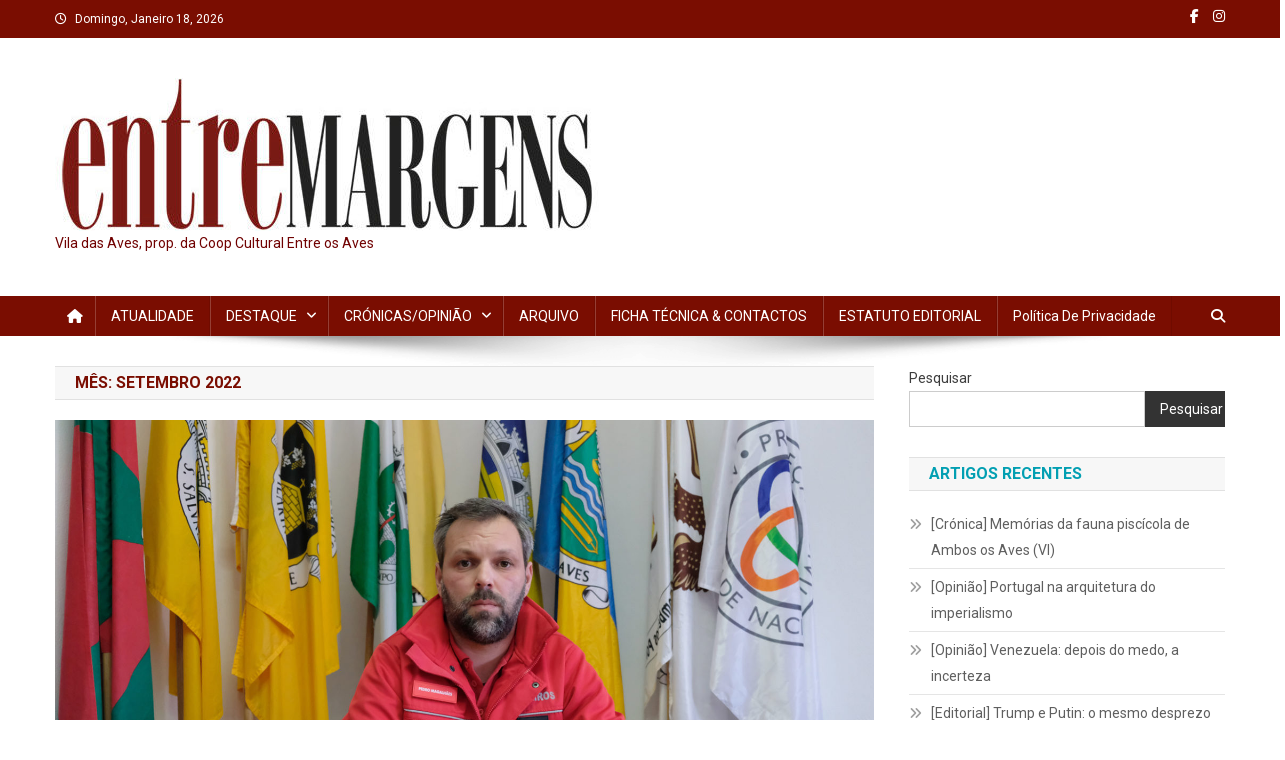

--- FILE ---
content_type: text/html; charset=UTF-8
request_url: https://jornalentremargens.com/2022/09/
body_size: 18134
content:
<!doctype html>
<html lang="pt-PT">
<head>
<meta charset="UTF-8">
<meta name="viewport" content="width=device-width, initial-scale=1">
<link rel="profile" href="http://gmpg.org/xfn/11">

<title>Setembro 2022</title>
<meta name='robots' content='max-image-preview:large' />

<!-- Open Graph Meta Tags generated by Blog2Social 733 - https://www.blog2social.com -->
<meta property="og:title" content=""/>
<meta property="og:description" content="Vila das Aves, prop. da Coop Cultural Entre os Aves"/>
<meta property="og:url" content="https://jornalentremargens.com/2022/09/"/>
<meta property="og:image" content="https://jornalentremargens.com/wp-content/uploads/2022/09/Comandante.jpg"/>
<meta property="og:image:width" content="1575"/>
<meta property="og:image:height" content="996"/>
<meta property="og:image:type" content="image/jpeg"/>
<meta property="og:type" content="article"/>
<meta property="og:article:published_time" content="2022-09-30 13:48:19"/>
<meta property="og:article:modified_time" content="2022-10-06 09:43:32"/>
<!-- Open Graph Meta Tags generated by Blog2Social 733 - https://www.blog2social.com -->

<!-- Twitter Card generated by Blog2Social 733 - https://www.blog2social.com -->
<meta name="twitter:card" content="summary">
<meta name="twitter:title" content=""/>
<meta name="twitter:description" content="Vila das Aves, prop. da Coop Cultural Entre os Aves"/>
<meta name="twitter:image" content="https://jornalentremargens.com/wp-content/uploads/2022/09/Comandante.jpg"/>
<!-- Twitter Card generated by Blog2Social 733 - https://www.blog2social.com -->
<link rel='dns-prefetch' href='//stats.wp.com' />
<link rel='dns-prefetch' href='//fonts.googleapis.com' />
<link rel="alternate" type="application/rss+xml" title=" &raquo; Feed" href="https://jornalentremargens.com/feed/" />
<link rel="alternate" type="application/rss+xml" title=" &raquo; Feed de comentários" href="https://jornalentremargens.com/comments/feed/" />
		<!-- This site uses the Google Analytics by MonsterInsights plugin v8.20.1 - Using Analytics tracking - https://www.monsterinsights.com/ -->
		<!-- Note: MonsterInsights is not currently configured on this site. The site owner needs to authenticate with Google Analytics in the MonsterInsights settings panel. -->
					<!-- No tracking code set -->
				<!-- / Google Analytics by MonsterInsights -->
		<style id='wp-img-auto-sizes-contain-inline-css' type='text/css'>
img:is([sizes=auto i],[sizes^="auto," i]){contain-intrinsic-size:3000px 1500px}
/*# sourceURL=wp-img-auto-sizes-contain-inline-css */
</style>
<style id='wp-emoji-styles-inline-css' type='text/css'>

	img.wp-smiley, img.emoji {
		display: inline !important;
		border: none !important;
		box-shadow: none !important;
		height: 1em !important;
		width: 1em !important;
		margin: 0 0.07em !important;
		vertical-align: -0.1em !important;
		background: none !important;
		padding: 0 !important;
	}
/*# sourceURL=wp-emoji-styles-inline-css */
</style>
<style id='wp-block-library-inline-css' type='text/css'>
:root{--wp-block-synced-color:#7a00df;--wp-block-synced-color--rgb:122,0,223;--wp-bound-block-color:var(--wp-block-synced-color);--wp-editor-canvas-background:#ddd;--wp-admin-theme-color:#007cba;--wp-admin-theme-color--rgb:0,124,186;--wp-admin-theme-color-darker-10:#006ba1;--wp-admin-theme-color-darker-10--rgb:0,107,160.5;--wp-admin-theme-color-darker-20:#005a87;--wp-admin-theme-color-darker-20--rgb:0,90,135;--wp-admin-border-width-focus:2px}@media (min-resolution:192dpi){:root{--wp-admin-border-width-focus:1.5px}}.wp-element-button{cursor:pointer}:root .has-very-light-gray-background-color{background-color:#eee}:root .has-very-dark-gray-background-color{background-color:#313131}:root .has-very-light-gray-color{color:#eee}:root .has-very-dark-gray-color{color:#313131}:root .has-vivid-green-cyan-to-vivid-cyan-blue-gradient-background{background:linear-gradient(135deg,#00d084,#0693e3)}:root .has-purple-crush-gradient-background{background:linear-gradient(135deg,#34e2e4,#4721fb 50%,#ab1dfe)}:root .has-hazy-dawn-gradient-background{background:linear-gradient(135deg,#faaca8,#dad0ec)}:root .has-subdued-olive-gradient-background{background:linear-gradient(135deg,#fafae1,#67a671)}:root .has-atomic-cream-gradient-background{background:linear-gradient(135deg,#fdd79a,#004a59)}:root .has-nightshade-gradient-background{background:linear-gradient(135deg,#330968,#31cdcf)}:root .has-midnight-gradient-background{background:linear-gradient(135deg,#020381,#2874fc)}:root{--wp--preset--font-size--normal:16px;--wp--preset--font-size--huge:42px}.has-regular-font-size{font-size:1em}.has-larger-font-size{font-size:2.625em}.has-normal-font-size{font-size:var(--wp--preset--font-size--normal)}.has-huge-font-size{font-size:var(--wp--preset--font-size--huge)}.has-text-align-center{text-align:center}.has-text-align-left{text-align:left}.has-text-align-right{text-align:right}.has-fit-text{white-space:nowrap!important}#end-resizable-editor-section{display:none}.aligncenter{clear:both}.items-justified-left{justify-content:flex-start}.items-justified-center{justify-content:center}.items-justified-right{justify-content:flex-end}.items-justified-space-between{justify-content:space-between}.screen-reader-text{border:0;clip-path:inset(50%);height:1px;margin:-1px;overflow:hidden;padding:0;position:absolute;width:1px;word-wrap:normal!important}.screen-reader-text:focus{background-color:#ddd;clip-path:none;color:#444;display:block;font-size:1em;height:auto;left:5px;line-height:normal;padding:15px 23px 14px;text-decoration:none;top:5px;width:auto;z-index:100000}html :where(.has-border-color){border-style:solid}html :where([style*=border-top-color]){border-top-style:solid}html :where([style*=border-right-color]){border-right-style:solid}html :where([style*=border-bottom-color]){border-bottom-style:solid}html :where([style*=border-left-color]){border-left-style:solid}html :where([style*=border-width]){border-style:solid}html :where([style*=border-top-width]){border-top-style:solid}html :where([style*=border-right-width]){border-right-style:solid}html :where([style*=border-bottom-width]){border-bottom-style:solid}html :where([style*=border-left-width]){border-left-style:solid}html :where(img[class*=wp-image-]){height:auto;max-width:100%}:where(figure){margin:0 0 1em}html :where(.is-position-sticky){--wp-admin--admin-bar--position-offset:var(--wp-admin--admin-bar--height,0px)}@media screen and (max-width:600px){html :where(.is-position-sticky){--wp-admin--admin-bar--position-offset:0px}}

/*# sourceURL=wp-block-library-inline-css */
</style><style id='wp-block-archives-inline-css' type='text/css'>
.wp-block-archives{box-sizing:border-box}.wp-block-archives-dropdown label{display:block}
/*# sourceURL=https://jornalentremargens.com/wp-includes/blocks/archives/style.min.css */
</style>
<style id='wp-block-categories-inline-css' type='text/css'>
.wp-block-categories{box-sizing:border-box}.wp-block-categories.alignleft{margin-right:2em}.wp-block-categories.alignright{margin-left:2em}.wp-block-categories.wp-block-categories-dropdown.aligncenter{text-align:center}.wp-block-categories .wp-block-categories__label{display:block;width:100%}
/*# sourceURL=https://jornalentremargens.com/wp-includes/blocks/categories/style.min.css */
</style>
<style id='wp-block-heading-inline-css' type='text/css'>
h1:where(.wp-block-heading).has-background,h2:where(.wp-block-heading).has-background,h3:where(.wp-block-heading).has-background,h4:where(.wp-block-heading).has-background,h5:where(.wp-block-heading).has-background,h6:where(.wp-block-heading).has-background{padding:1.25em 2.375em}h1.has-text-align-left[style*=writing-mode]:where([style*=vertical-lr]),h1.has-text-align-right[style*=writing-mode]:where([style*=vertical-rl]),h2.has-text-align-left[style*=writing-mode]:where([style*=vertical-lr]),h2.has-text-align-right[style*=writing-mode]:where([style*=vertical-rl]),h3.has-text-align-left[style*=writing-mode]:where([style*=vertical-lr]),h3.has-text-align-right[style*=writing-mode]:where([style*=vertical-rl]),h4.has-text-align-left[style*=writing-mode]:where([style*=vertical-lr]),h4.has-text-align-right[style*=writing-mode]:where([style*=vertical-rl]),h5.has-text-align-left[style*=writing-mode]:where([style*=vertical-lr]),h5.has-text-align-right[style*=writing-mode]:where([style*=vertical-rl]),h6.has-text-align-left[style*=writing-mode]:where([style*=vertical-lr]),h6.has-text-align-right[style*=writing-mode]:where([style*=vertical-rl]){rotate:180deg}
/*# sourceURL=https://jornalentremargens.com/wp-includes/blocks/heading/style.min.css */
</style>
<style id='wp-block-latest-comments-inline-css' type='text/css'>
ol.wp-block-latest-comments{box-sizing:border-box;margin-left:0}:where(.wp-block-latest-comments:not([style*=line-height] .wp-block-latest-comments__comment)){line-height:1.1}:where(.wp-block-latest-comments:not([style*=line-height] .wp-block-latest-comments__comment-excerpt p)){line-height:1.8}.has-dates :where(.wp-block-latest-comments:not([style*=line-height])),.has-excerpts :where(.wp-block-latest-comments:not([style*=line-height])){line-height:1.5}.wp-block-latest-comments .wp-block-latest-comments{padding-left:0}.wp-block-latest-comments__comment{list-style:none;margin-bottom:1em}.has-avatars .wp-block-latest-comments__comment{list-style:none;min-height:2.25em}.has-avatars .wp-block-latest-comments__comment .wp-block-latest-comments__comment-excerpt,.has-avatars .wp-block-latest-comments__comment .wp-block-latest-comments__comment-meta{margin-left:3.25em}.wp-block-latest-comments__comment-excerpt p{font-size:.875em;margin:.36em 0 1.4em}.wp-block-latest-comments__comment-date{display:block;font-size:.75em}.wp-block-latest-comments .avatar,.wp-block-latest-comments__comment-avatar{border-radius:1.5em;display:block;float:left;height:2.5em;margin-right:.75em;width:2.5em}.wp-block-latest-comments[class*=-font-size] a,.wp-block-latest-comments[style*=font-size] a{font-size:inherit}
/*# sourceURL=https://jornalentremargens.com/wp-includes/blocks/latest-comments/style.min.css */
</style>
<style id='wp-block-latest-posts-inline-css' type='text/css'>
.wp-block-latest-posts{box-sizing:border-box}.wp-block-latest-posts.alignleft{margin-right:2em}.wp-block-latest-posts.alignright{margin-left:2em}.wp-block-latest-posts.wp-block-latest-posts__list{list-style:none}.wp-block-latest-posts.wp-block-latest-posts__list li{clear:both;overflow-wrap:break-word}.wp-block-latest-posts.is-grid{display:flex;flex-wrap:wrap}.wp-block-latest-posts.is-grid li{margin:0 1.25em 1.25em 0;width:100%}@media (min-width:600px){.wp-block-latest-posts.columns-2 li{width:calc(50% - .625em)}.wp-block-latest-posts.columns-2 li:nth-child(2n){margin-right:0}.wp-block-latest-posts.columns-3 li{width:calc(33.33333% - .83333em)}.wp-block-latest-posts.columns-3 li:nth-child(3n){margin-right:0}.wp-block-latest-posts.columns-4 li{width:calc(25% - .9375em)}.wp-block-latest-posts.columns-4 li:nth-child(4n){margin-right:0}.wp-block-latest-posts.columns-5 li{width:calc(20% - 1em)}.wp-block-latest-posts.columns-5 li:nth-child(5n){margin-right:0}.wp-block-latest-posts.columns-6 li{width:calc(16.66667% - 1.04167em)}.wp-block-latest-posts.columns-6 li:nth-child(6n){margin-right:0}}:root :where(.wp-block-latest-posts.is-grid){padding:0}:root :where(.wp-block-latest-posts.wp-block-latest-posts__list){padding-left:0}.wp-block-latest-posts__post-author,.wp-block-latest-posts__post-date{display:block;font-size:.8125em}.wp-block-latest-posts__post-excerpt,.wp-block-latest-posts__post-full-content{margin-bottom:1em;margin-top:.5em}.wp-block-latest-posts__featured-image a{display:inline-block}.wp-block-latest-posts__featured-image img{height:auto;max-width:100%;width:auto}.wp-block-latest-posts__featured-image.alignleft{float:left;margin-right:1em}.wp-block-latest-posts__featured-image.alignright{float:right;margin-left:1em}.wp-block-latest-posts__featured-image.aligncenter{margin-bottom:1em;text-align:center}
/*# sourceURL=https://jornalentremargens.com/wp-includes/blocks/latest-posts/style.min.css */
</style>
<style id='wp-block-search-inline-css' type='text/css'>
.wp-block-search__button{margin-left:10px;word-break:normal}.wp-block-search__button.has-icon{line-height:0}.wp-block-search__button svg{height:1.25em;min-height:24px;min-width:24px;width:1.25em;fill:currentColor;vertical-align:text-bottom}:where(.wp-block-search__button){border:1px solid #ccc;padding:6px 10px}.wp-block-search__inside-wrapper{display:flex;flex:auto;flex-wrap:nowrap;max-width:100%}.wp-block-search__label{width:100%}.wp-block-search.wp-block-search__button-only .wp-block-search__button{box-sizing:border-box;display:flex;flex-shrink:0;justify-content:center;margin-left:0;max-width:100%}.wp-block-search.wp-block-search__button-only .wp-block-search__inside-wrapper{min-width:0!important;transition-property:width}.wp-block-search.wp-block-search__button-only .wp-block-search__input{flex-basis:100%;transition-duration:.3s}.wp-block-search.wp-block-search__button-only.wp-block-search__searchfield-hidden,.wp-block-search.wp-block-search__button-only.wp-block-search__searchfield-hidden .wp-block-search__inside-wrapper{overflow:hidden}.wp-block-search.wp-block-search__button-only.wp-block-search__searchfield-hidden .wp-block-search__input{border-left-width:0!important;border-right-width:0!important;flex-basis:0;flex-grow:0;margin:0;min-width:0!important;padding-left:0!important;padding-right:0!important;width:0!important}:where(.wp-block-search__input){appearance:none;border:1px solid #949494;flex-grow:1;font-family:inherit;font-size:inherit;font-style:inherit;font-weight:inherit;letter-spacing:inherit;line-height:inherit;margin-left:0;margin-right:0;min-width:3rem;padding:8px;text-decoration:unset!important;text-transform:inherit}:where(.wp-block-search__button-inside .wp-block-search__inside-wrapper){background-color:#fff;border:1px solid #949494;box-sizing:border-box;padding:4px}:where(.wp-block-search__button-inside .wp-block-search__inside-wrapper) .wp-block-search__input{border:none;border-radius:0;padding:0 4px}:where(.wp-block-search__button-inside .wp-block-search__inside-wrapper) .wp-block-search__input:focus{outline:none}:where(.wp-block-search__button-inside .wp-block-search__inside-wrapper) :where(.wp-block-search__button){padding:4px 8px}.wp-block-search.aligncenter .wp-block-search__inside-wrapper{margin:auto}.wp-block[data-align=right] .wp-block-search.wp-block-search__button-only .wp-block-search__inside-wrapper{float:right}
/*# sourceURL=https://jornalentremargens.com/wp-includes/blocks/search/style.min.css */
</style>
<style id='wp-block-group-inline-css' type='text/css'>
.wp-block-group{box-sizing:border-box}:where(.wp-block-group.wp-block-group-is-layout-constrained){position:relative}
/*# sourceURL=https://jornalentremargens.com/wp-includes/blocks/group/style.min.css */
</style>
<style id='wp-block-paragraph-inline-css' type='text/css'>
.is-small-text{font-size:.875em}.is-regular-text{font-size:1em}.is-large-text{font-size:2.25em}.is-larger-text{font-size:3em}.has-drop-cap:not(:focus):first-letter{float:left;font-size:8.4em;font-style:normal;font-weight:100;line-height:.68;margin:.05em .1em 0 0;text-transform:uppercase}body.rtl .has-drop-cap:not(:focus):first-letter{float:none;margin-left:.1em}p.has-drop-cap.has-background{overflow:hidden}:root :where(p.has-background){padding:1.25em 2.375em}:where(p.has-text-color:not(.has-link-color)) a{color:inherit}p.has-text-align-left[style*="writing-mode:vertical-lr"],p.has-text-align-right[style*="writing-mode:vertical-rl"]{rotate:180deg}
/*# sourceURL=https://jornalentremargens.com/wp-includes/blocks/paragraph/style.min.css */
</style>
<style id='wp-block-quote-inline-css' type='text/css'>
.wp-block-quote{box-sizing:border-box;overflow-wrap:break-word}.wp-block-quote.is-large:where(:not(.is-style-plain)),.wp-block-quote.is-style-large:where(:not(.is-style-plain)){margin-bottom:1em;padding:0 1em}.wp-block-quote.is-large:where(:not(.is-style-plain)) p,.wp-block-quote.is-style-large:where(:not(.is-style-plain)) p{font-size:1.5em;font-style:italic;line-height:1.6}.wp-block-quote.is-large:where(:not(.is-style-plain)) cite,.wp-block-quote.is-large:where(:not(.is-style-plain)) footer,.wp-block-quote.is-style-large:where(:not(.is-style-plain)) cite,.wp-block-quote.is-style-large:where(:not(.is-style-plain)) footer{font-size:1.125em;text-align:right}.wp-block-quote>cite{display:block}
/*# sourceURL=https://jornalentremargens.com/wp-includes/blocks/quote/style.min.css */
</style>
<style id='global-styles-inline-css' type='text/css'>
:root{--wp--preset--aspect-ratio--square: 1;--wp--preset--aspect-ratio--4-3: 4/3;--wp--preset--aspect-ratio--3-4: 3/4;--wp--preset--aspect-ratio--3-2: 3/2;--wp--preset--aspect-ratio--2-3: 2/3;--wp--preset--aspect-ratio--16-9: 16/9;--wp--preset--aspect-ratio--9-16: 9/16;--wp--preset--color--black: #000000;--wp--preset--color--cyan-bluish-gray: #abb8c3;--wp--preset--color--white: #ffffff;--wp--preset--color--pale-pink: #f78da7;--wp--preset--color--vivid-red: #cf2e2e;--wp--preset--color--luminous-vivid-orange: #ff6900;--wp--preset--color--luminous-vivid-amber: #fcb900;--wp--preset--color--light-green-cyan: #7bdcb5;--wp--preset--color--vivid-green-cyan: #00d084;--wp--preset--color--pale-cyan-blue: #8ed1fc;--wp--preset--color--vivid-cyan-blue: #0693e3;--wp--preset--color--vivid-purple: #9b51e0;--wp--preset--gradient--vivid-cyan-blue-to-vivid-purple: linear-gradient(135deg,rgb(6,147,227) 0%,rgb(155,81,224) 100%);--wp--preset--gradient--light-green-cyan-to-vivid-green-cyan: linear-gradient(135deg,rgb(122,220,180) 0%,rgb(0,208,130) 100%);--wp--preset--gradient--luminous-vivid-amber-to-luminous-vivid-orange: linear-gradient(135deg,rgb(252,185,0) 0%,rgb(255,105,0) 100%);--wp--preset--gradient--luminous-vivid-orange-to-vivid-red: linear-gradient(135deg,rgb(255,105,0) 0%,rgb(207,46,46) 100%);--wp--preset--gradient--very-light-gray-to-cyan-bluish-gray: linear-gradient(135deg,rgb(238,238,238) 0%,rgb(169,184,195) 100%);--wp--preset--gradient--cool-to-warm-spectrum: linear-gradient(135deg,rgb(74,234,220) 0%,rgb(151,120,209) 20%,rgb(207,42,186) 40%,rgb(238,44,130) 60%,rgb(251,105,98) 80%,rgb(254,248,76) 100%);--wp--preset--gradient--blush-light-purple: linear-gradient(135deg,rgb(255,206,236) 0%,rgb(152,150,240) 100%);--wp--preset--gradient--blush-bordeaux: linear-gradient(135deg,rgb(254,205,165) 0%,rgb(254,45,45) 50%,rgb(107,0,62) 100%);--wp--preset--gradient--luminous-dusk: linear-gradient(135deg,rgb(255,203,112) 0%,rgb(199,81,192) 50%,rgb(65,88,208) 100%);--wp--preset--gradient--pale-ocean: linear-gradient(135deg,rgb(255,245,203) 0%,rgb(182,227,212) 50%,rgb(51,167,181) 100%);--wp--preset--gradient--electric-grass: linear-gradient(135deg,rgb(202,248,128) 0%,rgb(113,206,126) 100%);--wp--preset--gradient--midnight: linear-gradient(135deg,rgb(2,3,129) 0%,rgb(40,116,252) 100%);--wp--preset--font-size--small: 13px;--wp--preset--font-size--medium: 20px;--wp--preset--font-size--large: 36px;--wp--preset--font-size--x-large: 42px;--wp--preset--spacing--20: 0.44rem;--wp--preset--spacing--30: 0.67rem;--wp--preset--spacing--40: 1rem;--wp--preset--spacing--50: 1.5rem;--wp--preset--spacing--60: 2.25rem;--wp--preset--spacing--70: 3.38rem;--wp--preset--spacing--80: 5.06rem;--wp--preset--shadow--natural: 6px 6px 9px rgba(0, 0, 0, 0.2);--wp--preset--shadow--deep: 12px 12px 50px rgba(0, 0, 0, 0.4);--wp--preset--shadow--sharp: 6px 6px 0px rgba(0, 0, 0, 0.2);--wp--preset--shadow--outlined: 6px 6px 0px -3px rgb(255, 255, 255), 6px 6px rgb(0, 0, 0);--wp--preset--shadow--crisp: 6px 6px 0px rgb(0, 0, 0);}:where(.is-layout-flex){gap: 0.5em;}:where(.is-layout-grid){gap: 0.5em;}body .is-layout-flex{display: flex;}.is-layout-flex{flex-wrap: wrap;align-items: center;}.is-layout-flex > :is(*, div){margin: 0;}body .is-layout-grid{display: grid;}.is-layout-grid > :is(*, div){margin: 0;}:where(.wp-block-columns.is-layout-flex){gap: 2em;}:where(.wp-block-columns.is-layout-grid){gap: 2em;}:where(.wp-block-post-template.is-layout-flex){gap: 1.25em;}:where(.wp-block-post-template.is-layout-grid){gap: 1.25em;}.has-black-color{color: var(--wp--preset--color--black) !important;}.has-cyan-bluish-gray-color{color: var(--wp--preset--color--cyan-bluish-gray) !important;}.has-white-color{color: var(--wp--preset--color--white) !important;}.has-pale-pink-color{color: var(--wp--preset--color--pale-pink) !important;}.has-vivid-red-color{color: var(--wp--preset--color--vivid-red) !important;}.has-luminous-vivid-orange-color{color: var(--wp--preset--color--luminous-vivid-orange) !important;}.has-luminous-vivid-amber-color{color: var(--wp--preset--color--luminous-vivid-amber) !important;}.has-light-green-cyan-color{color: var(--wp--preset--color--light-green-cyan) !important;}.has-vivid-green-cyan-color{color: var(--wp--preset--color--vivid-green-cyan) !important;}.has-pale-cyan-blue-color{color: var(--wp--preset--color--pale-cyan-blue) !important;}.has-vivid-cyan-blue-color{color: var(--wp--preset--color--vivid-cyan-blue) !important;}.has-vivid-purple-color{color: var(--wp--preset--color--vivid-purple) !important;}.has-black-background-color{background-color: var(--wp--preset--color--black) !important;}.has-cyan-bluish-gray-background-color{background-color: var(--wp--preset--color--cyan-bluish-gray) !important;}.has-white-background-color{background-color: var(--wp--preset--color--white) !important;}.has-pale-pink-background-color{background-color: var(--wp--preset--color--pale-pink) !important;}.has-vivid-red-background-color{background-color: var(--wp--preset--color--vivid-red) !important;}.has-luminous-vivid-orange-background-color{background-color: var(--wp--preset--color--luminous-vivid-orange) !important;}.has-luminous-vivid-amber-background-color{background-color: var(--wp--preset--color--luminous-vivid-amber) !important;}.has-light-green-cyan-background-color{background-color: var(--wp--preset--color--light-green-cyan) !important;}.has-vivid-green-cyan-background-color{background-color: var(--wp--preset--color--vivid-green-cyan) !important;}.has-pale-cyan-blue-background-color{background-color: var(--wp--preset--color--pale-cyan-blue) !important;}.has-vivid-cyan-blue-background-color{background-color: var(--wp--preset--color--vivid-cyan-blue) !important;}.has-vivid-purple-background-color{background-color: var(--wp--preset--color--vivid-purple) !important;}.has-black-border-color{border-color: var(--wp--preset--color--black) !important;}.has-cyan-bluish-gray-border-color{border-color: var(--wp--preset--color--cyan-bluish-gray) !important;}.has-white-border-color{border-color: var(--wp--preset--color--white) !important;}.has-pale-pink-border-color{border-color: var(--wp--preset--color--pale-pink) !important;}.has-vivid-red-border-color{border-color: var(--wp--preset--color--vivid-red) !important;}.has-luminous-vivid-orange-border-color{border-color: var(--wp--preset--color--luminous-vivid-orange) !important;}.has-luminous-vivid-amber-border-color{border-color: var(--wp--preset--color--luminous-vivid-amber) !important;}.has-light-green-cyan-border-color{border-color: var(--wp--preset--color--light-green-cyan) !important;}.has-vivid-green-cyan-border-color{border-color: var(--wp--preset--color--vivid-green-cyan) !important;}.has-pale-cyan-blue-border-color{border-color: var(--wp--preset--color--pale-cyan-blue) !important;}.has-vivid-cyan-blue-border-color{border-color: var(--wp--preset--color--vivid-cyan-blue) !important;}.has-vivid-purple-border-color{border-color: var(--wp--preset--color--vivid-purple) !important;}.has-vivid-cyan-blue-to-vivid-purple-gradient-background{background: var(--wp--preset--gradient--vivid-cyan-blue-to-vivid-purple) !important;}.has-light-green-cyan-to-vivid-green-cyan-gradient-background{background: var(--wp--preset--gradient--light-green-cyan-to-vivid-green-cyan) !important;}.has-luminous-vivid-amber-to-luminous-vivid-orange-gradient-background{background: var(--wp--preset--gradient--luminous-vivid-amber-to-luminous-vivid-orange) !important;}.has-luminous-vivid-orange-to-vivid-red-gradient-background{background: var(--wp--preset--gradient--luminous-vivid-orange-to-vivid-red) !important;}.has-very-light-gray-to-cyan-bluish-gray-gradient-background{background: var(--wp--preset--gradient--very-light-gray-to-cyan-bluish-gray) !important;}.has-cool-to-warm-spectrum-gradient-background{background: var(--wp--preset--gradient--cool-to-warm-spectrum) !important;}.has-blush-light-purple-gradient-background{background: var(--wp--preset--gradient--blush-light-purple) !important;}.has-blush-bordeaux-gradient-background{background: var(--wp--preset--gradient--blush-bordeaux) !important;}.has-luminous-dusk-gradient-background{background: var(--wp--preset--gradient--luminous-dusk) !important;}.has-pale-ocean-gradient-background{background: var(--wp--preset--gradient--pale-ocean) !important;}.has-electric-grass-gradient-background{background: var(--wp--preset--gradient--electric-grass) !important;}.has-midnight-gradient-background{background: var(--wp--preset--gradient--midnight) !important;}.has-small-font-size{font-size: var(--wp--preset--font-size--small) !important;}.has-medium-font-size{font-size: var(--wp--preset--font-size--medium) !important;}.has-large-font-size{font-size: var(--wp--preset--font-size--large) !important;}.has-x-large-font-size{font-size: var(--wp--preset--font-size--x-large) !important;}
/*# sourceURL=global-styles-inline-css */
</style>

<style id='classic-theme-styles-inline-css' type='text/css'>
/*! This file is auto-generated */
.wp-block-button__link{color:#fff;background-color:#32373c;border-radius:9999px;box-shadow:none;text-decoration:none;padding:calc(.667em + 2px) calc(1.333em + 2px);font-size:1.125em}.wp-block-file__button{background:#32373c;color:#fff;text-decoration:none}
/*# sourceURL=/wp-includes/css/classic-themes.min.css */
</style>
<link rel='stylesheet' id='wpblog-post-layouts-block-style-css' href='https://jornalentremargens.com/wp-content/plugins/wp-blog-post-layouts/includes/assets/css/build.css?ver=1.1.4' type='text/css' media='all' />
<link rel='stylesheet' id='wpblog-post-layouts-google-fonts-css' href='https://fonts.googleapis.com/css?family=Roboto%3A400%2C100%2C300%2C400%2C500%2C700%2C900%7CYanone+Kaffeesatz%3A200%2C300%2C400%2C500%2C600%2C700%7COpen+Sans%3A300%2C400%2C600%2C700%2C800%7CRoboto+Slab%3A100%2C200%2C300%2C400%2C500%2C600%2C700%2C800%2C900%7CPoppins%3A100%2C200%2C300%2C400%2C500%2C600%2C700%2C800%2C900&#038;ver=1.1.4#038;subset=latin%2Clatin-ext' type='text/css' media='all' />
<link rel='stylesheet' id='fontawesome-css' href='https://jornalentremargens.com/wp-content/plugins/wp-blog-post-layouts/includes/assets/fontawesome/css/all.min.css?ver=5.12.1' type='text/css' media='all' />
<link rel='stylesheet' id='wpmagazine-modules-lite-google-fonts-css' href='https://fonts.googleapis.com/css?family=Roboto%3A400%2C100%2C300%2C400%2C500%2C700%2C900%7CYanone+Kaffeesatz%3A200%2C300%2C400%2C500%2C600%2C700%7COpen+Sans%3A300%2C400%2C600%2C700%2C800%7CRoboto+Slab%3A100%2C200%2C300%2C400%2C500%2C600%2C700%2C800%2C900%7CPoppins%3A100%2C200%2C300%2C400%2C500%2C600%2C700%2C800%2C900&#038;subset=latin%2Clatin-ext' type='text/css' media='all' />
<link rel='stylesheet' id='wpmagazine-modules-lite-frontend-css' href='https://jornalentremargens.com/wp-content/plugins/wp-magazine-modules-lite/includes/assets/css/build.css?ver=1.1.3' type='text/css' media='all' />
<style id='wpmagazine-modules-lite-frontend-inline-css' type='text/css'>
.cvmm-cats-wrapper .cvmm-cat-count.cvmm-cat-1{background:#dd3333}
.cvmm-block-post-grid--layout-one .cvmm-post-cats-wrap .cvmm-post-cat.cvmm-cat-1 a{background:#dd3333}
.cvmm-post-tiles-block-main-content-wrap .cvmm-post-cat.cvmm-cat-1 a{background:#dd3333}
.cvmm-block-post-carousel--layout-one .cvmm-cat-1 a{background:#dd3333}
.cvmm-block-post-block--layout-one .cvmm-cat-1 a{background:#dd3333}
.cvmm-block-post-block--layout-two .cvmm-post-cat.cvmm-cat-1:before{background:#dd3333}
.cvmm-block-post-filter--layout-one .cvmm-cat-1 a{background:#dd3333}
/*# sourceURL=wpmagazine-modules-lite-frontend-inline-css */
</style>
<link rel='stylesheet' id='slick-slider-css' href='https://jornalentremargens.com/wp-content/plugins/wp-magazine-modules-lite/includes/assets/library/slick-slider/css/slick.css?ver=1.8.0' type='text/css' media='all' />
<link rel='stylesheet' id='slick-slider-theme-css' href='https://jornalentremargens.com/wp-content/plugins/wp-magazine-modules-lite/includes/assets/library/slick-slider/css/slick-theme.css?ver=1.8.0' type='text/css' media='all' />
<link rel='stylesheet' id='news-portal-fonts-css' href='https://fonts.googleapis.com/css?family=Roboto+Condensed%3A300italic%2C400italic%2C700italic%2C400%2C300%2C700%7CRoboto%3A300%2C400%2C400i%2C500%2C700%7CTitillium+Web%3A400%2C600%2C700%2C300&#038;subset=latin%2Clatin-ext' type='text/css' media='all' />
<link rel='stylesheet' id='news-portal-font-awesome-css' href='https://jornalentremargens.com/wp-content/themes/news-portal/assets/library/font-awesome/css/all.min.css?ver=6.5.1' type='text/css' media='all' />
<link rel='stylesheet' id='lightslider-style-css' href='https://jornalentremargens.com/wp-content/themes/news-portal/assets/library/lightslider/css/lightslider.min.css?ver=1.1.6' type='text/css' media='all' />
<link rel='stylesheet' id='news-portal-style-css' href='https://jornalentremargens.com/wp-content/themes/news-portal/style.css?ver=1.5.0' type='text/css' media='all' />
<link rel='stylesheet' id='news-portal-preloader-style-css' href='https://jornalentremargens.com/wp-content/themes/news-portal/assets/css/np-preloader.css?ver=1.5.0' type='text/css' media='all' />
<link rel='stylesheet' id='news-portal-responsive-style-css' href='https://jornalentremargens.com/wp-content/themes/news-portal/assets/css/np-responsive.css?ver=1.5.0' type='text/css' media='all' />
<script type="text/javascript" src="https://jornalentremargens.com/wp-includes/js/jquery/jquery.min.js?ver=3.7.1" id="jquery-core-js"></script>
<script type="text/javascript" src="https://jornalentremargens.com/wp-includes/js/jquery/jquery-migrate.min.js?ver=3.4.1" id="jquery-migrate-js"></script>
<link rel="https://api.w.org/" href="https://jornalentremargens.com/wp-json/" /><link rel="EditURI" type="application/rsd+xml" title="RSD" href="https://jornalentremargens.com/xmlrpc.php?rsd" />
<meta name="generator" content="WordPress 6.9" />
	<style>img#wpstats{display:none}</style>
		<link rel="icon" href="https://jornalentremargens.com/wp-content/uploads/2022/03/cropped-Facebook-Logo-32x32.jpg" sizes="32x32" />
<link rel="icon" href="https://jornalentremargens.com/wp-content/uploads/2022/03/cropped-Facebook-Logo-192x192.jpg" sizes="192x192" />
<link rel="apple-touch-icon" href="https://jornalentremargens.com/wp-content/uploads/2022/03/cropped-Facebook-Logo-180x180.jpg" />
<meta name="msapplication-TileImage" content="https://jornalentremargens.com/wp-content/uploads/2022/03/cropped-Facebook-Logo-270x270.jpg" />
<!--News Portal CSS -->
<style type="text/css">
.category-button.np-cat-10 a{background:#dd0000}.category-button.np-cat-10 a:hover{background:#ab0000}.np-block-title .np-cat-10{color:#dd0000}.category-button.np-cat-16 a{background:#dd0000}.category-button.np-cat-16 a:hover{background:#ab0000}.np-block-title .np-cat-16{color:#dd0000}.category-button.np-cat-26 a{background:#00a9e0}.category-button.np-cat-26 a:hover{background:#0077ae}.np-block-title .np-cat-26{color:#00a9e0}.category-button.np-cat-1 a{background:#dd0000}.category-button.np-cat-1 a:hover{background:#ab0000}.np-block-title .np-cat-1{color:#dd0000}.category-button.np-cat-19 a{background:#dd0000}.category-button.np-cat-19 a:hover{background:#ab0000}.np-block-title .np-cat-19{color:#dd0000}.category-button.np-cat-8 a{background:#dd0000}.category-button.np-cat-8 a:hover{background:#ab0000}.np-block-title .np-cat-8{color:#dd0000}.category-button.np-cat-7 a{background:#dd0000}.category-button.np-cat-7 a:hover{background:#ab0000}.np-block-title .np-cat-7{color:#dd0000}.category-button.np-cat-9 a{background:#dd0000}.category-button.np-cat-9 a:hover{background:#ab0000}.np-block-title .np-cat-9{color:#dd0000}.category-button.np-cat-11 a{background:#dd0000}.category-button.np-cat-11 a:hover{background:#ab0000}.np-block-title .np-cat-11{color:#dd0000}.category-button.np-cat-14 a{background:#dd0000}.category-button.np-cat-14 a:hover{background:#ab0000}.np-block-title .np-cat-14{color:#dd0000}.category-button.np-cat-17 a{background:#dd0000}.category-button.np-cat-17 a:hover{background:#ab0000}.np-block-title .np-cat-17{color:#dd0000}.category-button.np-cat-18 a{background:#dd0000}.category-button.np-cat-18 a:hover{background:#ab0000}.np-block-title .np-cat-18{color:#dd0000}.category-button.np-cat-20 a{background:#dd0000}.category-button.np-cat-20 a:hover{background:#ab0000}.np-block-title .np-cat-20{color:#dd0000}.category-button.np-cat-13 a{background:#dd0000}.category-button.np-cat-13 a:hover{background:#ab0000}.np-block-title .np-cat-13{color:#dd0000}.category-button.np-cat-12 a{background:#00a9e0}.category-button.np-cat-12 a:hover{background:#0077ae}.np-block-title .np-cat-12{color:#00a9e0}.category-button.np-cat-21 a{background:#00a9e0}.category-button.np-cat-21 a:hover{background:#0077ae}.np-block-title .np-cat-21{color:#00a9e0}.category-button.np-cat-15 a{background:#dd0000}.category-button.np-cat-15 a:hover{background:#ab0000}.np-block-title .np-cat-15{color:#dd0000}.navigation .nav-links a,.bttn,button,input[type='button'],input[type='reset'],input[type='submit'],.navigation .nav-links a:hover,.bttn:hover,button,input[type='button']:hover,input[type='reset']:hover,input[type='submit']:hover,.widget_search .search-submit,.edit-link .post-edit-link,.reply .comment-reply-link,.np-top-header-wrap,.np-header-menu-wrapper,#site-navigation ul.sub-menu,#site-navigation ul.children,.np-header-menu-wrapper::before,.np-header-menu-wrapper::after,.np-header-search-wrapper .search-form-main .search-submit,.news_portal_slider .lSAction > a:hover,.news_portal_default_tabbed ul.widget-tabs li,.np-full-width-title-nav-wrap .carousel-nav-action .carousel-controls:hover,.news_portal_social_media .social-link a,.np-archive-more .np-button:hover,.error404 .page-title,#np-scrollup,.news_portal_featured_slider .slider-posts .lSAction > a:hover,div.wpforms-container-full .wpforms-form input[type='submit'],div.wpforms-container-full .wpforms-form button[type='submit'],div.wpforms-container-full .wpforms-form .wpforms-page-button,div.wpforms-container-full .wpforms-form input[type='submit']:hover,div.wpforms-container-full .wpforms-form button[type='submit']:hover,div.wpforms-container-full .wpforms-form .wpforms-page-button:hover,.widget.widget_tag_cloud a:hover{background:#7a0d01}
.home .np-home-icon a,.np-home-icon a:hover,#site-navigation ul li:hover > a,#site-navigation ul li.current-menu-item > a,#site-navigation ul li.current_page_item > a,#site-navigation ul li.current-menu-ancestor > a,#site-navigation ul li.focus > a,.news_portal_default_tabbed ul.widget-tabs li.ui-tabs-active,.news_portal_default_tabbed ul.widget-tabs li:hover,.menu-toggle:hover,.menu-toggle:focus{background:#480000}
.np-header-menu-block-wrap::before,.np-header-menu-block-wrap::after{border-right-color:#480000}
a,a:hover,a:focus,a:active,.widget a:hover,.widget a:hover::before,.widget li:hover::before,.entry-footer a:hover,.comment-author .fn .url:hover,#cancel-comment-reply-link,#cancel-comment-reply-link:before,.logged-in-as a,.np-slide-content-wrap .post-title a:hover,#top-footer .widget a:hover,#top-footer .widget a:hover:before,#top-footer .widget li:hover:before,.news_portal_featured_posts .np-single-post .np-post-content .np-post-title a:hover,.news_portal_fullwidth_posts .np-single-post .np-post-title a:hover,.news_portal_block_posts .layout3 .np-primary-block-wrap .np-single-post .np-post-title a:hover,.news_portal_featured_posts .layout2 .np-single-post-wrap .np-post-content .np-post-title a:hover,.np-block-title,.widget-title,.page-header .page-title,.np-related-title,.np-post-meta span:hover,.np-post-meta span a:hover,.news_portal_featured_posts .layout2 .np-single-post-wrap .np-post-content .np-post-meta span:hover,.news_portal_featured_posts .layout2 .np-single-post-wrap .np-post-content .np-post-meta span a:hover,.np-post-title.small-size a:hover,#footer-navigation ul li a:hover,.entry-title a:hover,.entry-meta span a:hover,.entry-meta span:hover,.np-post-meta span:hover,.np-post-meta span a:hover,.news_portal_featured_posts .np-single-post-wrap .np-post-content .np-post-meta span:hover,.news_portal_featured_posts .np-single-post-wrap .np-post-content .np-post-meta span a:hover,.news_portal_featured_slider .featured-posts .np-single-post .np-post-content .np-post-title a:hover{color:#7a0d01}
.navigation .nav-links a,.bttn,button,input[type='button'],input[type='reset'],input[type='submit'],.widget_search .search-submit,.np-archive-more .np-button:hover,.widget.widget_tag_cloud a:hover{border-color:#7a0d01}
.comment-list .comment-body,.np-header-search-wrapper .search-form-main{border-top-color:#7a0d01}
.np-header-search-wrapper .search-form-main:before{border-bottom-color:#7a0d01}
@media (max-width:768px){#site-navigation,.main-small-navigation li.current-menu-item > .sub-toggle i{background:#7a0d01 !important}}
.news-portal-wave .np-rect,.news-portal-three-bounce .np-child,.news-portal-folding-cube .np-cube:before{background-color:#7a0d01}
.site-title a,.site-description{color:#700101}
</style></head>

<body class="archive date wp-custom-logo wp-theme-news-portal group-blog hfeed right-sidebar fullwidth_layout archive-classic">


<div id="page" class="site">

	<a class="skip-link screen-reader-text" href="#content">Skip to content</a>

	<div class="np-top-header-wrap"><div class="mt-container">		<div class="np-top-left-section-wrapper">
			<div class="date-section">Domingo, Janeiro 18, 2026</div>
					</div><!-- .np-top-left-section-wrapper -->
		<div class="np-top-right-section-wrapper">
			<div class="mt-social-icons-wrapper"><span class="social-link"><a href="http://facebook.com/EntreMargens" target="_blank"><i class="fab fa-facebook-f"></i></a></span><span class="social-link"><a href="http://instagram.com/jornalentremargens/" target="_blank"><i class="fab fa-instagram"></i></a></span></div><!-- .mt-social-icons-wrapper -->		</div><!-- .np-top-right-section-wrapper -->
</div><!-- .mt-container --></div><!-- .np-top-header-wrap --><header id="masthead" class="site-header" role="banner"><div class="np-logo-section-wrapper"><div class="mt-container">		<div class="site-branding">

			<a href="https://jornalentremargens.com/" class="custom-logo-link" rel="home"><img width="551" height="153" src="https://jornalentremargens.com/wp-content/uploads/2022/03/cropped-cropped-Entre-Margens-logo-small.jpg" class="custom-logo" alt="" decoding="async" fetchpriority="high" srcset="https://jornalentremargens.com/wp-content/uploads/2022/03/cropped-cropped-Entre-Margens-logo-small.jpg 551w, https://jornalentremargens.com/wp-content/uploads/2022/03/cropped-cropped-Entre-Margens-logo-small-300x83.jpg 300w" sizes="(max-width: 551px) 100vw, 551px" /></a>
							<p class="site-title"><a href="https://jornalentremargens.com/" rel="home"></a></p>
							<p class="site-description">Vila das Aves, prop. da Coop Cultural Entre os Aves</p>
						
		</div><!-- .site-branding -->
		<div class="np-header-ads-area">
					</div><!-- .np-header-ads-area -->
</div><!-- .mt-container --></div><!-- .np-logo-section-wrapper -->		<div id="np-menu-wrap" class="np-header-menu-wrapper">
			<div class="np-header-menu-block-wrap">
				<div class="mt-container">
												<div class="np-home-icon">
								<a href="https://jornalentremargens.com/" rel="home"> <i class="fa fa-home"> </i> </a>
							</div><!-- .np-home-icon -->
										<div class="mt-header-menu-wrap">
						<a href="javascript:void(0)" class="menu-toggle hide"><i class="fa fa-navicon"> </i> </a>
						<nav id="site-navigation" class="main-navigation" role="navigation">
							<div class="menu-principal-container"><ul id="primary-menu" class="menu"><li id="menu-item-20" class="menu-item menu-item-type-taxonomy menu-item-object-category menu-item-20"><a href="https://jornalentremargens.com/category/atualidade/">ATUALIDADE</a></li>
<li id="menu-item-666" class="menu-item menu-item-type-taxonomy menu-item-object-category menu-item-has-children menu-item-666"><a href="https://jornalentremargens.com/category/destaque/">DESTAQUE</a>
<ul class="sub-menu">
	<li id="menu-item-4626" class="menu-item menu-item-type-post_type menu-item-object-page menu-item-4626"><a href="https://jornalentremargens.com/desportivo-das-aves/">Desportivo das Aves: o mural dos famosos</a></li>
</ul>
</li>
<li id="menu-item-661" class="menu-item menu-item-type-taxonomy menu-item-object-category menu-item-has-children menu-item-661"><a href="https://jornalentremargens.com/category/cronicas-opiniao/">CRÓNICAS/OPINIÃO</a>
<ul class="sub-menu">
	<li id="menu-item-662" class="menu-item menu-item-type-taxonomy menu-item-object-category menu-item-662"><a href="https://jornalentremargens.com/category/cronicas-opiniao/adelio-castro/">Adélio Castro</a></li>
	<li id="menu-item-703" class="menu-item menu-item-type-taxonomy menu-item-object-category menu-item-703"><a href="https://jornalentremargens.com/category/cronicas-opiniao/napoleao-ribeiro/">Napoleão Ribeiro</a></li>
	<li id="menu-item-766" class="menu-item menu-item-type-taxonomy menu-item-object-category menu-item-766"><a href="https://jornalentremargens.com/category/cronicas-opiniao/fatima-pacheco/">Fátima Pacheco</a></li>
	<li id="menu-item-663" class="menu-item menu-item-type-taxonomy menu-item-object-category menu-item-663"><a href="https://jornalentremargens.com/category/cronicas-opiniao/diretor/">Américo Luís Fernandes</a></li>
	<li id="menu-item-820" class="menu-item menu-item-type-taxonomy menu-item-object-category menu-item-820"><a href="https://jornalentremargens.com/category/cronicas-opiniao/castro-fernandes/">Castro Fernandes</a></li>
	<li id="menu-item-856" class="menu-item menu-item-type-taxonomy menu-item-object-category menu-item-856"><a href="https://jornalentremargens.com/category/cronicas-opiniao/ana-isabel-silva/">Ana Isabel Silva</a></li>
	<li id="menu-item-772" class="menu-item menu-item-type-taxonomy menu-item-object-category menu-item-772"><a href="https://jornalentremargens.com/category/cronicas-opiniao/rui-baptista/">Rui Baptista</a></li>
	<li id="menu-item-788" class="menu-item menu-item-type-taxonomy menu-item-object-category menu-item-788"><a href="https://jornalentremargens.com/category/cronicas-opiniao/hugo-rajao/">Hugo Rajão</a></li>
	<li id="menu-item-810" class="menu-item menu-item-type-taxonomy menu-item-object-category menu-item-810"><a href="https://jornalentremargens.com/category/cronicas-opiniao/joao-ferreira/">João Ferreira</a></li>
	<li id="menu-item-855" class="menu-item menu-item-type-taxonomy menu-item-object-category menu-item-855"><a href="https://jornalentremargens.com/category/cronicas-opiniao/jose-manuel-machado/">José Manuel Machado</a></li>
</ul>
</li>
<li id="menu-item-4646" class="menu-item menu-item-type-post_type menu-item-object-page menu-item-4646"><a href="https://jornalentremargens.com/arquivo-em/">ARQUIVO</a></li>
<li id="menu-item-4632" class="menu-item menu-item-type-post_type menu-item-object-page menu-item-4632"><a href="https://jornalentremargens.com/ficha-tecnic/">FICHA TÉCNICA &amp; CONTACTOS</a></li>
<li id="menu-item-4638" class="menu-item menu-item-type-post_type menu-item-object-page menu-item-4638"><a href="https://jornalentremargens.com/estatuto-edit/">ESTATUTO EDITORIAL</a></li>
<li id="menu-item-4642" class="menu-item menu-item-type-post_type menu-item-object-page menu-item-4642"><a href="https://jornalentremargens.com/politica-de-privacida/">Política de privacidade</a></li>
</ul></div>						</nav><!-- #site-navigation -->
					</div><!-- .mt-header-menu-wrap -->
											<div class="np-header-search-wrapper">                    
			                <span class="search-main"><a href="javascript:void(0)"><i class="fa fa-search"></i></a></span>
			                <div class="search-form-main np-clearfix">
				                <form role="search" method="get" class="search-form" action="https://jornalentremargens.com/">
				<label>
					<span class="screen-reader-text">Pesquisar por:</span>
					<input type="search" class="search-field" placeholder="Pesquisar &hellip;" value="" name="s" />
				</label>
				<input type="submit" class="search-submit" value="Pesquisar" />
			</form>				            </div>
						</div><!-- .np-header-search-wrapper -->
									</div>
			</div>
		</div><!-- .np-header-menu-wrapper -->
</header><!-- .site-header -->
	<div id="content" class="site-content">
		<div class="mt-container">
<div class="mt-archive-content-wrapper">

	<div id="primary" class="content-area">
		<main id="main" class="site-main" role="main">

		
			<header class="page-header">
				<h1 class="page-title">Mês: <span>Setembro 2022</span></h1>			</header><!-- .page-header -->

			
<article id="post-3488" class="post-3488 post type-post status-publish format-standard has-post-thumbnail hentry category-atualidade">	

	<div class="np-article-thumb">
		<a href="https://jornalentremargens.com/2022/09/30/comandante-e-adjunto-apresentaram-demissao-dos-bombeiros-de-vila-das-aves/">
			<img width="1575" height="996" src="https://jornalentremargens.com/wp-content/uploads/2022/09/Comandante.jpg" class="attachment-full size-full wp-post-image" alt="" decoding="async" srcset="https://jornalentremargens.com/wp-content/uploads/2022/09/Comandante.jpg 1575w, https://jornalentremargens.com/wp-content/uploads/2022/09/Comandante-300x190.jpg 300w, https://jornalentremargens.com/wp-content/uploads/2022/09/Comandante-1024x648.jpg 1024w, https://jornalentremargens.com/wp-content/uploads/2022/09/Comandante-150x95.jpg 150w, https://jornalentremargens.com/wp-content/uploads/2022/09/Comandante-768x486.jpg 768w, https://jornalentremargens.com/wp-content/uploads/2022/09/Comandante-1536x971.jpg 1536w" sizes="(max-width: 1575px) 100vw, 1575px" />		</a>
	</div><!-- .np-article-thumb -->

	<div class="np-archive-post-content-wrapper">

		<header class="entry-header">
			<h2 class="entry-title"><a href="https://jornalentremargens.com/2022/09/30/comandante-e-adjunto-apresentaram-demissao-dos-bombeiros-de-vila-das-aves/" rel="bookmark">Comandante e Adjunto apresentaram demissão dos Bombeiros de Vila das Aves</a></h2>					<div class="entry-meta">
						<span class="posted-on"><a href="https://jornalentremargens.com/2022/09/30/comandante-e-adjunto-apresentaram-demissao-dos-bombeiros-de-vila-das-aves/" rel="bookmark"><time class="entry-date published" datetime="2022-09-30T13:48:19+00:00">30 de Setembro, 2022</time><time class="updated" datetime="2022-10-06T09:43:32+00:00">6 de Outubro, 2022</time></a></span><span class="byline"><span class="author vcard"><a class="url fn n" href="https://jornalentremargens.com/author/paulo-r-silva/">Paulo Silva</a></span></span><span class="comments-link"><a href="https://jornalentremargens.com/2022/09/30/comandante-e-adjunto-apresentaram-demissao-dos-bombeiros-de-vila-das-aves/#respond">Leave a Comment<span class="screen-reader-text"> on Comandante e Adjunto apresentaram demissão dos Bombeiros de Vila das Aves</span></a></span>					</div><!-- .entry-meta -->
					</header><!-- .entry-header -->

		<div class="entry-content">
			<p>Pedro Melo Magalhães e João Alves alegam “motivos profissionais e pessoais” para abandonar os cargos, mantendo-se na corporação avense como bombeiros. O Comandante, Pedro Melo Magalhães, e o Adjunto de Comando, João Alves, apresentaram ontem, quinta-feira, 29 de setembro a demissão dos cargos de chefia de corporação avense. De acordo com informações recolhidas pelo Entre [&hellip;]</p>
<span class="np-archive-more"><a href="https://jornalentremargens.com/2022/09/30/comandante-e-adjunto-apresentaram-demissao-dos-bombeiros-de-vila-das-aves/" class="np-button"><i class="fa fa-arrow-circle-right"></i>Continue Reading</a></span>		</div><!-- .entry-content -->

		<footer class="entry-footer">
					</footer><!-- .entry-footer -->
	</div><!-- .np-archive-post-content-wrapper -->
</article><!-- #post-3488 -->
<article id="post-3479" class="no-image post-3479 post type-post status-publish format-standard hentry category-cronicas-opiniao category-hugo-rajao">	

	<div class="np-article-thumb">
		<a href="https://jornalentremargens.com/2022/09/28/cronica-familias-primeiro/">
					</a>
	</div><!-- .np-article-thumb -->

	<div class="np-archive-post-content-wrapper">

		<header class="entry-header">
			<h2 class="entry-title"><a href="https://jornalentremargens.com/2022/09/28/cronica-familias-primeiro/" rel="bookmark">[Crónica] Famílias primeiro?</a></h2>					<div class="entry-meta">
						<span class="posted-on"><a href="https://jornalentremargens.com/2022/09/28/cronica-familias-primeiro/" rel="bookmark"><time class="entry-date published" datetime="2022-09-28T08:53:15+00:00">28 de Setembro, 2022</time><time class="updated" datetime="2022-09-28T08:53:18+00:00">28 de Setembro, 2022</time></a></span><span class="byline"><span class="author vcard"><a class="url fn n" href="https://jornalentremargens.com/author/americo-luis/">E.M.</a></span></span><span class="comments-link"><a href="https://jornalentremargens.com/2022/09/28/cronica-familias-primeiro/#respond">Leave a Comment<span class="screen-reader-text"> on [Crónica] Famílias primeiro?</span></a></span>					</div><!-- .entry-meta -->
					</header><!-- .entry-header -->

		<div class="entry-content">
			<p>O governo apresentou o pacote de combate à inflação. O título é sugestivo – “Famílias primeiro”. 2400 milhões de euros. 125 euros por pessoa, sem condicionantes, a todos que aufiram até 2700 euros mensais (brutos). Aumento do valor das pensões, com bónus de meia pensão em outubro. Parece um governo de esquerda, não parece? Depressa [&hellip;]</p>
<span class="np-archive-more"><a href="https://jornalentremargens.com/2022/09/28/cronica-familias-primeiro/" class="np-button"><i class="fa fa-arrow-circle-right"></i>Continue Reading</a></span>		</div><!-- .entry-content -->

		<footer class="entry-footer">
					</footer><!-- .entry-footer -->
	</div><!-- .np-archive-post-content-wrapper -->
</article><!-- #post-3479 -->
<article id="post-3483" class="post-3483 post type-post status-publish format-standard has-post-thumbnail hentry category-atualidade">	

	<div class="np-article-thumb">
		<a href="https://jornalentremargens.com/2022/09/27/jardim-da-dona-eva-renovado-com-olho-para-a-atividade-desportiva/">
			<img width="2560" height="1680" src="https://jornalentremargens.com/wp-content/uploads/2022/09/Jardim-Dona-Eva-1-scaled.jpg" class="attachment-full size-full wp-post-image" alt="" decoding="async" srcset="https://jornalentremargens.com/wp-content/uploads/2022/09/Jardim-Dona-Eva-1-scaled.jpg 2560w, https://jornalentremargens.com/wp-content/uploads/2022/09/Jardim-Dona-Eva-1-300x197.jpg 300w, https://jornalentremargens.com/wp-content/uploads/2022/09/Jardim-Dona-Eva-1-1024x672.jpg 1024w, https://jornalentremargens.com/wp-content/uploads/2022/09/Jardim-Dona-Eva-1-150x98.jpg 150w, https://jornalentremargens.com/wp-content/uploads/2022/09/Jardim-Dona-Eva-1-768x504.jpg 768w, https://jornalentremargens.com/wp-content/uploads/2022/09/Jardim-Dona-Eva-1-1536x1008.jpg 1536w, https://jornalentremargens.com/wp-content/uploads/2022/09/Jardim-Dona-Eva-1-2048x1344.jpg 2048w" sizes="(max-width: 2560px) 100vw, 2560px" />		</a>
	</div><!-- .np-article-thumb -->

	<div class="np-archive-post-content-wrapper">

		<header class="entry-header">
			<h2 class="entry-title"><a href="https://jornalentremargens.com/2022/09/27/jardim-da-dona-eva-renovado-com-olho-para-a-atividade-desportiva/" rel="bookmark">Jardim da Dona Eva renovado com olho para a atividade desportiva</a></h2>					<div class="entry-meta">
						<span class="posted-on"><a href="https://jornalentremargens.com/2022/09/27/jardim-da-dona-eva-renovado-com-olho-para-a-atividade-desportiva/" rel="bookmark"><time class="entry-date published" datetime="2022-09-27T13:13:25+00:00">27 de Setembro, 2022</time><time class="updated" datetime="2022-10-06T09:43:47+00:00">6 de Outubro, 2022</time></a></span><span class="byline"><span class="author vcard"><a class="url fn n" href="https://jornalentremargens.com/author/paulo-r-silva/">Paulo Silva</a></span></span><span class="comments-link"><a href="https://jornalentremargens.com/2022/09/27/jardim-da-dona-eva-renovado-com-olho-para-a-atividade-desportiva/#respond">Leave a Comment<span class="screen-reader-text"> on Jardim da Dona Eva renovado com olho para a atividade desportiva</span></a></span>					</div><!-- .entry-meta -->
					</header><!-- .entry-header -->

		<div class="entry-content">
			<p>Projeto vencedor do Orçamento Participativo Jovem de 2019 vai atribuir ao espaço uma nova vocação desportiva com um parque de street workout. Investimento da câmara ronda os 40 mil euros. A vida de um jardim dá muitas voltas. Neste caso, o Jardim da Dona Eva, como é mais conhecido está a ser transformado para receber [&hellip;]</p>
<span class="np-archive-more"><a href="https://jornalentremargens.com/2022/09/27/jardim-da-dona-eva-renovado-com-olho-para-a-atividade-desportiva/" class="np-button"><i class="fa fa-arrow-circle-right"></i>Continue Reading</a></span>		</div><!-- .entry-content -->

		<footer class="entry-footer">
					</footer><!-- .entry-footer -->
	</div><!-- .np-archive-post-content-wrapper -->
</article><!-- #post-3483 -->
<article id="post-3481" class="post-3481 post type-post status-publish format-standard has-post-thumbnail hentry category-cronicas-opiniao category-diretor">	

	<div class="np-article-thumb">
		<a href="https://jornalentremargens.com/2022/09/26/editorial-calendarios-de-um-outono-soturno/">
			<img width="2560" height="1124" src="https://jornalentremargens.com/wp-content/uploads/2022/06/Americo-Luis-Fernandes-site-scaled.jpg" class="attachment-full size-full wp-post-image" alt="" decoding="async" srcset="https://jornalentremargens.com/wp-content/uploads/2022/06/Americo-Luis-Fernandes-site-scaled.jpg 2560w, https://jornalentremargens.com/wp-content/uploads/2022/06/Americo-Luis-Fernandes-site-300x132.jpg 300w, https://jornalentremargens.com/wp-content/uploads/2022/06/Americo-Luis-Fernandes-site-1024x450.jpg 1024w, https://jornalentremargens.com/wp-content/uploads/2022/06/Americo-Luis-Fernandes-site-150x66.jpg 150w, https://jornalentremargens.com/wp-content/uploads/2022/06/Americo-Luis-Fernandes-site-768x337.jpg 768w, https://jornalentremargens.com/wp-content/uploads/2022/06/Americo-Luis-Fernandes-site-1536x674.jpg 1536w, https://jornalentremargens.com/wp-content/uploads/2022/06/Americo-Luis-Fernandes-site-2048x899.jpg 2048w" sizes="(max-width: 2560px) 100vw, 2560px" />		</a>
	</div><!-- .np-article-thumb -->

	<div class="np-archive-post-content-wrapper">

		<header class="entry-header">
			<h2 class="entry-title"><a href="https://jornalentremargens.com/2022/09/26/editorial-calendarios-de-um-outono-soturno/" rel="bookmark">[Editorial] Calendários de um outono soturno</a></h2>					<div class="entry-meta">
						<span class="posted-on"><a href="https://jornalentremargens.com/2022/09/26/editorial-calendarios-de-um-outono-soturno/" rel="bookmark"><time class="entry-date published" datetime="2022-09-26T12:56:19+00:00">26 de Setembro, 2022</time><time class="updated" datetime="2022-09-26T12:56:21+00:00">26 de Setembro, 2022</time></a></span><span class="byline"><span class="author vcard"><a class="url fn n" href="https://jornalentremargens.com/author/americo-luis/">E.M.</a></span></span><span class="comments-link"><a href="https://jornalentremargens.com/2022/09/26/editorial-calendarios-de-um-outono-soturno/#respond">Leave a Comment<span class="screen-reader-text"> on [Editorial] Calendários de um outono soturno</span></a></span>					</div><!-- .entry-meta -->
					</header><!-- .entry-header -->

		<div class="entry-content">
			<p>Uma sucessão de 365 dias, a que chamamos ano, tanto pode ser contada a partir de 1 de janeiro como de outro qualquer dia. E fazemo-lo, na verdade, de formas diversas, começando pela data do aniversário de cada um, pelo início do ano escolar ou desportivo e por ligação às festas religiosas. As calendas, primeiro [&hellip;]</p>
<span class="np-archive-more"><a href="https://jornalentremargens.com/2022/09/26/editorial-calendarios-de-um-outono-soturno/" class="np-button"><i class="fa fa-arrow-circle-right"></i>Continue Reading</a></span>		</div><!-- .entry-content -->

		<footer class="entry-footer">
					</footer><!-- .entry-footer -->
	</div><!-- .np-archive-post-content-wrapper -->
</article><!-- #post-3481 -->
<article id="post-3470" class="post-3470 post type-post status-publish format-standard has-post-thumbnail hentry category-atualidade">	

	<div class="np-article-thumb">
		<a href="https://jornalentremargens.com/2022/09/16/fabrica-do-rio-vizela-com-visita-guiada-esta-quarta-feira/">
			<img width="1575" height="1050" src="https://jornalentremargens.com/wp-content/uploads/2022/09/Fabrica-Rio-Vizela.jpg" class="attachment-full size-full wp-post-image" alt="" decoding="async" loading="lazy" srcset="https://jornalentremargens.com/wp-content/uploads/2022/09/Fabrica-Rio-Vizela.jpg 1575w, https://jornalentremargens.com/wp-content/uploads/2022/09/Fabrica-Rio-Vizela-300x200.jpg 300w, https://jornalentremargens.com/wp-content/uploads/2022/09/Fabrica-Rio-Vizela-1024x683.jpg 1024w, https://jornalentremargens.com/wp-content/uploads/2022/09/Fabrica-Rio-Vizela-150x100.jpg 150w, https://jornalentremargens.com/wp-content/uploads/2022/09/Fabrica-Rio-Vizela-768x512.jpg 768w, https://jornalentremargens.com/wp-content/uploads/2022/09/Fabrica-Rio-Vizela-1536x1024.jpg 1536w" sizes="auto, (max-width: 1575px) 100vw, 1575px" />		</a>
	</div><!-- .np-article-thumb -->

	<div class="np-archive-post-content-wrapper">

		<header class="entry-header">
			<h2 class="entry-title"><a href="https://jornalentremargens.com/2022/09/16/fabrica-do-rio-vizela-com-visita-guiada-esta-quarta-feira/" rel="bookmark">Fábrica do Rio Vizela com visita guiada esta quarta-feira</a></h2>					<div class="entry-meta">
						<span class="posted-on"><a href="https://jornalentremargens.com/2022/09/16/fabrica-do-rio-vizela-com-visita-guiada-esta-quarta-feira/" rel="bookmark"><time class="entry-date published" datetime="2022-09-16T14:03:01+00:00">16 de Setembro, 2022</time><time class="updated" datetime="2022-09-16T14:03:03+00:00">16 de Setembro, 2022</time></a></span><span class="byline"><span class="author vcard"><a class="url fn n" href="https://jornalentremargens.com/author/americo-luis/">E.M.</a></span></span><span class="comments-link"><a href="https://jornalentremargens.com/2022/09/16/fabrica-do-rio-vizela-com-visita-guiada-esta-quarta-feira/#respond">Leave a Comment<span class="screen-reader-text"> on Fábrica do Rio Vizela com visita guiada esta quarta-feira</span></a></span>					</div><!-- .entry-meta -->
					</header><!-- .entry-header -->

		<div class="entry-content">
			<p>A Fábrica de Fiação e Tecidos do Rio Vizela abre as portas no próximo dia 21 de setembro, no âmbito da iniciativa “Fiando o tempo, tecendo o passado”. As inscrições são gratuitas. A Câmara Municipal de Santo Tirso continua a promover o património industrial do concelho através de visitas guiadas ao passado das grandes fábricas [&hellip;]</p>
<span class="np-archive-more"><a href="https://jornalentremargens.com/2022/09/16/fabrica-do-rio-vizela-com-visita-guiada-esta-quarta-feira/" class="np-button"><i class="fa fa-arrow-circle-right"></i>Continue Reading</a></span>		</div><!-- .entry-content -->

		<footer class="entry-footer">
					</footer><!-- .entry-footer -->
	</div><!-- .np-archive-post-content-wrapper -->
</article><!-- #post-3470 -->
<article id="post-3467" class="post-3467 post type-post status-publish format-standard has-post-thumbnail hentry category-atualidade">	

	<div class="np-article-thumb">
		<a href="https://jornalentremargens.com/2022/09/16/mercadinho-de-arte-regressa-as-fontainhas-este-sabado/">
			<img width="2560" height="1707" src="https://jornalentremargens.com/wp-content/uploads/2022/09/CoisArt-1-scaled.jpg" class="attachment-full size-full wp-post-image" alt="" decoding="async" loading="lazy" srcset="https://jornalentremargens.com/wp-content/uploads/2022/09/CoisArt-1-scaled.jpg 2560w, https://jornalentremargens.com/wp-content/uploads/2022/09/CoisArt-1-300x200.jpg 300w, https://jornalentremargens.com/wp-content/uploads/2022/09/CoisArt-1-1024x683.jpg 1024w, https://jornalentremargens.com/wp-content/uploads/2022/09/CoisArt-1-150x100.jpg 150w, https://jornalentremargens.com/wp-content/uploads/2022/09/CoisArt-1-768x512.jpg 768w, https://jornalentremargens.com/wp-content/uploads/2022/09/CoisArt-1-1536x1024.jpg 1536w, https://jornalentremargens.com/wp-content/uploads/2022/09/CoisArt-1-2048x1365.jpg 2048w" sizes="auto, (max-width: 2560px) 100vw, 2560px" />		</a>
	</div><!-- .np-article-thumb -->

	<div class="np-archive-post-content-wrapper">

		<header class="entry-header">
			<h2 class="entry-title"><a href="https://jornalentremargens.com/2022/09/16/mercadinho-de-arte-regressa-as-fontainhas-este-sabado/" rel="bookmark">Mercadinho de arte regressa às Fontainhas este sábado</a></h2>					<div class="entry-meta">
						<span class="posted-on"><a href="https://jornalentremargens.com/2022/09/16/mercadinho-de-arte-regressa-as-fontainhas-este-sabado/" rel="bookmark"><time class="entry-date published" datetime="2022-09-16T09:15:58+00:00">16 de Setembro, 2022</time><time class="updated" datetime="2022-09-16T09:16:01+00:00">16 de Setembro, 2022</time></a></span><span class="byline"><span class="author vcard"><a class="url fn n" href="https://jornalentremargens.com/author/paulo-r-silva/">Paulo Silva</a></span></span><span class="comments-link"><a href="https://jornalentremargens.com/2022/09/16/mercadinho-de-arte-regressa-as-fontainhas-este-sabado/#respond">Leave a Comment<span class="screen-reader-text"> on Mercadinho de arte regressa às Fontainhas este sábado</span></a></span>					</div><!-- .entry-meta -->
					</header><!-- .entry-header -->

		<div class="entry-content">
			<p>Cois’Art tem agendada a terceira edição para este sábado, dia 17 de setembro, a partir das 17h30 com sunset e mercado temporário de expressão artística no corredor da Praça das Fontainhas. O mercadinho de arte que utiliza o Ah Coisas, na Praça das Fontainhas, como âncora está de regresso para uma terceira edição, desta feita [&hellip;]</p>
<span class="np-archive-more"><a href="https://jornalentremargens.com/2022/09/16/mercadinho-de-arte-regressa-as-fontainhas-este-sabado/" class="np-button"><i class="fa fa-arrow-circle-right"></i>Continue Reading</a></span>		</div><!-- .entry-content -->

		<footer class="entry-footer">
					</footer><!-- .entry-footer -->
	</div><!-- .np-archive-post-content-wrapper -->
</article><!-- #post-3467 -->
<article id="post-3465" class="post-3465 post type-post status-publish format-standard has-post-thumbnail hentry category-cronicas-opiniao category-jose-manuel-machado">	

	<div class="np-article-thumb">
		<a href="https://jornalentremargens.com/2022/09/16/opiniao-habemus-obras/">
			<img width="2560" height="1124" src="https://jornalentremargens.com/wp-content/uploads/2022/06/Jose-Manuel-Machado-Site-scaled.jpg" class="attachment-full size-full wp-post-image" alt="" decoding="async" loading="lazy" srcset="https://jornalentremargens.com/wp-content/uploads/2022/06/Jose-Manuel-Machado-Site-scaled.jpg 2560w, https://jornalentremargens.com/wp-content/uploads/2022/06/Jose-Manuel-Machado-Site-300x132.jpg 300w, https://jornalentremargens.com/wp-content/uploads/2022/06/Jose-Manuel-Machado-Site-1024x450.jpg 1024w, https://jornalentremargens.com/wp-content/uploads/2022/06/Jose-Manuel-Machado-Site-150x66.jpg 150w, https://jornalentremargens.com/wp-content/uploads/2022/06/Jose-Manuel-Machado-Site-768x337.jpg 768w, https://jornalentremargens.com/wp-content/uploads/2022/06/Jose-Manuel-Machado-Site-1536x674.jpg 1536w, https://jornalentremargens.com/wp-content/uploads/2022/06/Jose-Manuel-Machado-Site-2048x899.jpg 2048w" sizes="auto, (max-width: 2560px) 100vw, 2560px" />		</a>
	</div><!-- .np-article-thumb -->

	<div class="np-archive-post-content-wrapper">

		<header class="entry-header">
			<h2 class="entry-title"><a href="https://jornalentremargens.com/2022/09/16/opiniao-habemus-obras/" rel="bookmark">[Opinião] Habemus Obras!</a></h2>					<div class="entry-meta">
						<span class="posted-on"><a href="https://jornalentremargens.com/2022/09/16/opiniao-habemus-obras/" rel="bookmark"><time class="entry-date published" datetime="2022-09-16T09:07:42+00:00">16 de Setembro, 2022</time><time class="updated" datetime="2022-09-16T09:07:44+00:00">16 de Setembro, 2022</time></a></span><span class="byline"><span class="author vcard"><a class="url fn n" href="https://jornalentremargens.com/author/americo-luis/">E.M.</a></span></span><span class="comments-link"><a href="https://jornalentremargens.com/2022/09/16/opiniao-habemus-obras/#respond">Leave a Comment<span class="screen-reader-text"> on [Opinião] Habemus Obras!</span></a></span>					</div><!-- .entry-meta -->
					</header><!-- .entry-header -->

		<div class="entry-content">
			<p>Longe vai a expectativa do presidente da junta e de todos quantos nela acreditaram, quando se fez eco de uma obra que até parecia ter sido muito bem calendarizada e planeada para evitar embaraços de maior no acesso à Escola Secundária D. Afonso Henriques, no próximo período letivo. Até seria sensato, mas era pura ficção! [&hellip;]</p>
<span class="np-archive-more"><a href="https://jornalentremargens.com/2022/09/16/opiniao-habemus-obras/" class="np-button"><i class="fa fa-arrow-circle-right"></i>Continue Reading</a></span>		</div><!-- .entry-content -->

		<footer class="entry-footer">
					</footer><!-- .entry-footer -->
	</div><!-- .np-archive-post-content-wrapper -->
</article><!-- #post-3465 -->
<article id="post-3462" class="post-3462 post type-post status-publish format-standard has-post-thumbnail hentry category-atualidade">	

	<div class="np-article-thumb">
		<a href="https://jornalentremargens.com/2022/09/16/passeios-de-tuk-tuk-e-viagens-gratuitas-nos-tust-durante-a-semana-europeia-da-mobilidade/">
			<img width="2048" height="1365" src="https://jornalentremargens.com/wp-content/uploads/2022/09/Bicicletas-Pedala.jpg" class="attachment-full size-full wp-post-image" alt="" decoding="async" loading="lazy" srcset="https://jornalentremargens.com/wp-content/uploads/2022/09/Bicicletas-Pedala.jpg 2048w, https://jornalentremargens.com/wp-content/uploads/2022/09/Bicicletas-Pedala-300x200.jpg 300w, https://jornalentremargens.com/wp-content/uploads/2022/09/Bicicletas-Pedala-1024x683.jpg 1024w, https://jornalentremargens.com/wp-content/uploads/2022/09/Bicicletas-Pedala-150x100.jpg 150w, https://jornalentremargens.com/wp-content/uploads/2022/09/Bicicletas-Pedala-768x512.jpg 768w, https://jornalentremargens.com/wp-content/uploads/2022/09/Bicicletas-Pedala-1536x1024.jpg 1536w" sizes="auto, (max-width: 2048px) 100vw, 2048px" />		</a>
	</div><!-- .np-article-thumb -->

	<div class="np-archive-post-content-wrapper">

		<header class="entry-header">
			<h2 class="entry-title"><a href="https://jornalentremargens.com/2022/09/16/passeios-de-tuk-tuk-e-viagens-gratuitas-nos-tust-durante-a-semana-europeia-da-mobilidade/" rel="bookmark">Passeios de Tuk-tuk e viagens gratuitas nos TUST durante a semana europeia da mobilidade</a></h2>					<div class="entry-meta">
						<span class="posted-on"><a href="https://jornalentremargens.com/2022/09/16/passeios-de-tuk-tuk-e-viagens-gratuitas-nos-tust-durante-a-semana-europeia-da-mobilidade/" rel="bookmark"><time class="entry-date published" datetime="2022-09-16T09:04:31+00:00">16 de Setembro, 2022</time><time class="updated" datetime="2022-09-16T09:04:33+00:00">16 de Setembro, 2022</time></a></span><span class="byline"><span class="author vcard"><a class="url fn n" href="https://jornalentremargens.com/author/americo-luis/">E.M.</a></span></span><span class="comments-link"><a href="https://jornalentremargens.com/2022/09/16/passeios-de-tuk-tuk-e-viagens-gratuitas-nos-tust-durante-a-semana-europeia-da-mobilidade/#respond">Leave a Comment<span class="screen-reader-text"> on Passeios de Tuk-tuk e viagens gratuitas nos TUST durante a semana europeia da mobilidade</span></a></span>					</div><!-- .entry-meta -->
					</header><!-- .entry-header -->

		<div class="entry-content">
			<p>A Câmara Municipal de Santo Tirso promove, a partir de hoje, dia 16, e até 22 de setembro, várias iniciativas para assinalar a Semana Europeia da Mobilidade. Experimentar Tuk-Tuks e viajar gratuitamente nos Transportes Urbanos de Santo Tirso (TUST), são algumas das propostas de um programa do qual faz, ainda, parte o Viva a Rua, [&hellip;]</p>
<span class="np-archive-more"><a href="https://jornalentremargens.com/2022/09/16/passeios-de-tuk-tuk-e-viagens-gratuitas-nos-tust-durante-a-semana-europeia-da-mobilidade/" class="np-button"><i class="fa fa-arrow-circle-right"></i>Continue Reading</a></span>		</div><!-- .entry-content -->

		<footer class="entry-footer">
					</footer><!-- .entry-footer -->
	</div><!-- .np-archive-post-content-wrapper -->
</article><!-- #post-3462 -->
<article id="post-3460" class="post-3460 post type-post status-publish format-standard has-post-thumbnail hentry category-cronicas-opiniao category-joao-ferreira">	

	<div class="np-article-thumb">
		<a href="https://jornalentremargens.com/2022/09/15/opiniao-escolhas-de-classe/">
			<img width="2560" height="1124" src="https://jornalentremargens.com/wp-content/uploads/2022/06/Joao-Ferreira-scaled.jpg" class="attachment-full size-full wp-post-image" alt="" decoding="async" loading="lazy" srcset="https://jornalentremargens.com/wp-content/uploads/2022/06/Joao-Ferreira-scaled.jpg 2560w, https://jornalentremargens.com/wp-content/uploads/2022/06/Joao-Ferreira-300x132.jpg 300w, https://jornalentremargens.com/wp-content/uploads/2022/06/Joao-Ferreira-1024x450.jpg 1024w, https://jornalentremargens.com/wp-content/uploads/2022/06/Joao-Ferreira-150x66.jpg 150w, https://jornalentremargens.com/wp-content/uploads/2022/06/Joao-Ferreira-768x337.jpg 768w, https://jornalentremargens.com/wp-content/uploads/2022/06/Joao-Ferreira-1536x674.jpg 1536w, https://jornalentremargens.com/wp-content/uploads/2022/06/Joao-Ferreira-2048x899.jpg 2048w" sizes="auto, (max-width: 2560px) 100vw, 2560px" />		</a>
	</div><!-- .np-article-thumb -->

	<div class="np-archive-post-content-wrapper">

		<header class="entry-header">
			<h2 class="entry-title"><a href="https://jornalentremargens.com/2022/09/15/opiniao-escolhas-de-classe/" rel="bookmark">[Opinião] Escolhas de classe</a></h2>					<div class="entry-meta">
						<span class="posted-on"><a href="https://jornalentremargens.com/2022/09/15/opiniao-escolhas-de-classe/" rel="bookmark"><time class="entry-date published" datetime="2022-09-15T08:44:16+00:00">15 de Setembro, 2022</time><time class="updated" datetime="2022-09-15T08:44:19+00:00">15 de Setembro, 2022</time></a></span><span class="byline"><span class="author vcard"><a class="url fn n" href="https://jornalentremargens.com/author/americo-luis/">E.M.</a></span></span><span class="comments-link"><a href="https://jornalentremargens.com/2022/09/15/opiniao-escolhas-de-classe/#respond">Leave a Comment<span class="screen-reader-text"> on [Opinião] Escolhas de classe</span></a></span>					</div><!-- .entry-meta -->
					</header><!-- .entry-header -->

		<div class="entry-content">
			<p>Nos últimos dois anos, os trabalhadores foram brindados com comoções mediáticas e palmas às janelas, enquanto socorriam doentes, combatiam a propagação da COVID-19, e garantiam os serviços essenciais ao nosso modo de vida. Vozes próximas do PS afirmavam com pompa e circunstância que aqueles que hoje eram essenciais não voltariam a ser descartáveis. Em linha [&hellip;]</p>
<span class="np-archive-more"><a href="https://jornalentremargens.com/2022/09/15/opiniao-escolhas-de-classe/" class="np-button"><i class="fa fa-arrow-circle-right"></i>Continue Reading</a></span>		</div><!-- .entry-content -->

		<footer class="entry-footer">
					</footer><!-- .entry-footer -->
	</div><!-- .np-archive-post-content-wrapper -->
</article><!-- #post-3460 -->
<article id="post-3457" class="post-3457 post type-post status-publish format-standard has-post-thumbnail hentry category-atualidade category-destaque">	

	<div class="np-article-thumb">
		<a href="https://jornalentremargens.com/2022/09/14/airbus-aterra-em-santo-tirso-e-coloca-industria-aeronautica-na-rota-do-concelho/">
			<img width="1575" height="1050" src="https://jornalentremargens.com/wp-content/uploads/2022/09/Airbus.jpg" class="attachment-full size-full wp-post-image" alt="" decoding="async" loading="lazy" srcset="https://jornalentremargens.com/wp-content/uploads/2022/09/Airbus.jpg 1575w, https://jornalentremargens.com/wp-content/uploads/2022/09/Airbus-300x200.jpg 300w, https://jornalentremargens.com/wp-content/uploads/2022/09/Airbus-1024x683.jpg 1024w, https://jornalentremargens.com/wp-content/uploads/2022/09/Airbus-150x100.jpg 150w, https://jornalentremargens.com/wp-content/uploads/2022/09/Airbus-768x512.jpg 768w, https://jornalentremargens.com/wp-content/uploads/2022/09/Airbus-1536x1024.jpg 1536w" sizes="auto, (max-width: 1575px) 100vw, 1575px" />		</a>
	</div><!-- .np-article-thumb -->

	<div class="np-archive-post-content-wrapper">

		<header class="entry-header">
			<h2 class="entry-title"><a href="https://jornalentremargens.com/2022/09/14/airbus-aterra-em-santo-tirso-e-coloca-industria-aeronautica-na-rota-do-concelho/" rel="bookmark">Airbus aterra em Santo Tirso e coloca indústria aeronáutica na rota do concelho</a></h2>					<div class="entry-meta">
						<span class="posted-on"><a href="https://jornalentremargens.com/2022/09/14/airbus-aterra-em-santo-tirso-e-coloca-industria-aeronautica-na-rota-do-concelho/" rel="bookmark"><time class="entry-date published" datetime="2022-09-14T15:39:50+00:00">14 de Setembro, 2022</time><time class="updated" datetime="2022-09-27T13:07:04+00:00">27 de Setembro, 2022</time></a></span><span class="byline"><span class="author vcard"><a class="url fn n" href="https://jornalentremargens.com/author/paulo-r-silva/">Paulo Silva</a></span></span><span class="comments-link"><a href="https://jornalentremargens.com/2022/09/14/airbus-aterra-em-santo-tirso-e-coloca-industria-aeronautica-na-rota-do-concelho/#respond">Leave a Comment<span class="screen-reader-text"> on Airbus aterra em Santo Tirso e coloca indústria aeronáutica na rota do concelho</span></a></span>					</div><!-- .entry-meta -->
					</header><!-- .entry-header -->

		<div class="entry-content">
			<p>Nova fábrica localizada na Ermida representa um investimento total de 40 milhões de euros com expectativa de criação de 250 postos de trabalho &#8220;altamente qualificado&#8221; durante o próximo ano. Inauguração contou com a presença do Primeiro-Ministro, António Costa que, lado a lado com o presidente da Câmara Municipal tirsense, Alberto Costa, colocou a indústria aeronáutica [&hellip;]</p>
<span class="np-archive-more"><a href="https://jornalentremargens.com/2022/09/14/airbus-aterra-em-santo-tirso-e-coloca-industria-aeronautica-na-rota-do-concelho/" class="np-button"><i class="fa fa-arrow-circle-right"></i>Continue Reading</a></span>		</div><!-- .entry-content -->

		<footer class="entry-footer">
					</footer><!-- .entry-footer -->
	</div><!-- .np-archive-post-content-wrapper -->
</article><!-- #post-3457 -->
	<nav class="navigation posts-navigation" aria-label="Artigos">
		<h2 class="screen-reader-text">Navegação de artigos</h2>
		<div class="nav-links"><div class="nav-previous"><a href="https://jornalentremargens.com/2022/09/page/2/" >Artigos mais antigos</a></div></div>
	</nav>
		</main><!-- #main -->
	</div><!-- #primary -->

	
<aside id="secondary" class="widget-area" role="complementary">
	<section id="block-2" class="widget widget_block widget_search"><form role="search" method="get" action="https://jornalentremargens.com/" class="wp-block-search__button-outside wp-block-search__text-button wp-block-search"    ><label class="wp-block-search__label" for="wp-block-search__input-1" >Pesquisar</label><div class="wp-block-search__inside-wrapper" ><input class="wp-block-search__input" id="wp-block-search__input-1" placeholder="" value="" type="search" name="s" required /><button aria-label="Pesquisar" class="wp-block-search__button wp-element-button" type="submit" >Pesquisar</button></div></form></section><section id="block-3" class="widget widget_block">
<div class="wp-block-group"><div class="wp-block-group__inner-container is-layout-flow wp-block-group-is-layout-flow">
<h2 class="wp-block-heading" id="artigos-recentes">Artigos recentes</h2>


<ul class="wp-block-latest-posts__list wp-block-latest-posts"><li><a class="wp-block-latest-posts__post-title" href="https://jornalentremargens.com/2026/01/15/cronica-memorias-da-fauna-piscicola-de-ambos-os-aves-vi/">[Crónica] Memórias da fauna piscícola de Ambos os Aves (VI)</a></li>
<li><a class="wp-block-latest-posts__post-title" href="https://jornalentremargens.com/2026/01/15/opiniao-portugal-na-arquitetura-do-imperialismo/">[Opinião] Portugal na arquitetura do imperialismo</a></li>
<li><a class="wp-block-latest-posts__post-title" href="https://jornalentremargens.com/2026/01/15/opiniao-venezuela-depois-do-medo-a-incerteza/">[Opinião] Venezuela: depois do medo, a incerteza</a></li>
<li><a class="wp-block-latest-posts__post-title" href="https://jornalentremargens.com/2026/01/15/editorial-trump-e-putin-o-mesmo-desprezo-pelo-direito-internacional/">[Editorial] Trump e Putin: o mesmo desprezo pelo direito internacional</a></li>
<li><a class="wp-block-latest-posts__post-title" href="https://jornalentremargens.com/2026/01/15/edicao-778-governo-garante-continuidade-da-escola-agricola-por-mais-um-ano-e-depois/">Edição 778 &#8211; Governo garante continuidade da Escola Agrícola por mais um ano. E depois?</a></li>
</ul></div></div>
</section><section id="block-4" class="widget widget_block">
<div class="wp-block-group"><div class="wp-block-group__inner-container is-layout-flow wp-block-group-is-layout-flow">
<h2 class="wp-block-heading" id="comentarios-recentes">Comentários recentes</h2>


<ol class="wp-block-latest-comments"><li class="wp-block-latest-comments__comment"><article><footer class="wp-block-latest-comments__comment-meta"><a class="wp-block-latest-comments__comment-author" href="http://A%20Coruña">Conchi de Sousa Mateos</a> em <a class="wp-block-latest-comments__comment-link" href="https://jornalentremargens.com/2024/05/23/reportagem-viagem-literaria-entre-portugal-e-a-galiza-com-vila-das-aves-como-epicentro/#comment-222">[Reportagem] Viagem literária entre Portugal e a Galiza com Vila das Aves como epicentro</a></footer></article></li><li class="wp-block-latest-comments__comment"><article><footer class="wp-block-latest-comments__comment-meta"><a class="wp-block-latest-comments__comment-author" href="https://manuelpereiradasilva.blogspot.com">Pedro Silva</a> em <a class="wp-block-latest-comments__comment-link" href="https://jornalentremargens.com/2021/11/05/retrospetiva-a-lendaria-escultura-do-cine-aves-finalmente-revelada/#comment-154">[Retrospetiva]  A &#8216;lendária&#8217; escultura do Cine Aves finalmente revelada</a></footer></article></li></ol></div></div>
</section><section id="block-5" class="widget widget_block">
<div class="wp-block-group"><div class="wp-block-group__inner-container is-layout-flow wp-block-group-is-layout-flow">
<h2 class="wp-block-heading" id="arquivo">Arquivo</h2>


<ul class="wp-block-archives-list wp-block-archives">	<li><a href='https://jornalentremargens.com/2026/01/'>Janeiro 2026</a></li>
	<li><a href='https://jornalentremargens.com/2025/12/'>Dezembro 2025</a></li>
	<li><a href='https://jornalentremargens.com/2025/11/'>Novembro 2025</a></li>
	<li><a href='https://jornalentremargens.com/2025/10/'>Outubro 2025</a></li>
	<li><a href='https://jornalentremargens.com/2025/09/'>Setembro 2025</a></li>
	<li><a href='https://jornalentremargens.com/2025/08/'>Agosto 2025</a></li>
	<li><a href='https://jornalentremargens.com/2025/07/'>Julho 2025</a></li>
	<li><a href='https://jornalentremargens.com/2025/06/'>Junho 2025</a></li>
	<li><a href='https://jornalentremargens.com/2025/05/'>Maio 2025</a></li>
	<li><a href='https://jornalentremargens.com/2025/04/'>Abril 2025</a></li>
	<li><a href='https://jornalentremargens.com/2025/03/'>Março 2025</a></li>
	<li><a href='https://jornalentremargens.com/2025/02/'>Fevereiro 2025</a></li>
	<li><a href='https://jornalentremargens.com/2025/01/'>Janeiro 2025</a></li>
	<li><a href='https://jornalentremargens.com/2024/12/'>Dezembro 2024</a></li>
	<li><a href='https://jornalentremargens.com/2024/11/'>Novembro 2024</a></li>
	<li><a href='https://jornalentremargens.com/2024/10/'>Outubro 2024</a></li>
	<li><a href='https://jornalentremargens.com/2024/09/'>Setembro 2024</a></li>
	<li><a href='https://jornalentremargens.com/2024/08/'>Agosto 2024</a></li>
	<li><a href='https://jornalentremargens.com/2024/07/'>Julho 2024</a></li>
	<li><a href='https://jornalentremargens.com/2024/06/'>Junho 2024</a></li>
	<li><a href='https://jornalentremargens.com/2024/05/'>Maio 2024</a></li>
	<li><a href='https://jornalentremargens.com/2024/04/'>Abril 2024</a></li>
	<li><a href='https://jornalentremargens.com/2024/03/'>Março 2024</a></li>
	<li><a href='https://jornalentremargens.com/2024/02/'>Fevereiro 2024</a></li>
	<li><a href='https://jornalentremargens.com/2024/01/'>Janeiro 2024</a></li>
	<li><a href='https://jornalentremargens.com/2023/12/'>Dezembro 2023</a></li>
	<li><a href='https://jornalentremargens.com/2023/11/'>Novembro 2023</a></li>
	<li><a href='https://jornalentremargens.com/2023/10/'>Outubro 2023</a></li>
	<li><a href='https://jornalentremargens.com/2023/09/'>Setembro 2023</a></li>
	<li><a href='https://jornalentremargens.com/2023/08/'>Agosto 2023</a></li>
	<li><a href='https://jornalentremargens.com/2023/07/'>Julho 2023</a></li>
	<li><a href='https://jornalentremargens.com/2023/06/'>Junho 2023</a></li>
	<li><a href='https://jornalentremargens.com/2023/05/'>Maio 2023</a></li>
	<li><a href='https://jornalentremargens.com/2023/04/'>Abril 2023</a></li>
	<li><a href='https://jornalentremargens.com/2023/03/'>Março 2023</a></li>
	<li><a href='https://jornalentremargens.com/2023/02/'>Fevereiro 2023</a></li>
	<li><a href='https://jornalentremargens.com/2023/01/'>Janeiro 2023</a></li>
	<li><a href='https://jornalentremargens.com/2022/12/'>Dezembro 2022</a></li>
	<li><a href='https://jornalentremargens.com/2022/11/'>Novembro 2022</a></li>
	<li><a href='https://jornalentremargens.com/2022/10/'>Outubro 2022</a></li>
	<li><a href='https://jornalentremargens.com/2022/09/' aria-current="page">Setembro 2022</a></li>
	<li><a href='https://jornalentremargens.com/2022/07/'>Julho 2022</a></li>
	<li><a href='https://jornalentremargens.com/2022/06/'>Junho 2022</a></li>
	<li><a href='https://jornalentremargens.com/2022/05/'>Maio 2022</a></li>
	<li><a href='https://jornalentremargens.com/2022/04/'>Abril 2022</a></li>
	<li><a href='https://jornalentremargens.com/2022/03/'>Março 2022</a></li>
	<li><a href='https://jornalentremargens.com/2022/02/'>Fevereiro 2022</a></li>
	<li><a href='https://jornalentremargens.com/2021/12/'>Dezembro 2021</a></li>
	<li><a href='https://jornalentremargens.com/2021/11/'>Novembro 2021</a></li>
	<li><a href='https://jornalentremargens.com/2021/10/'>Outubro 2021</a></li>
	<li><a href='https://jornalentremargens.com/2021/09/'>Setembro 2021</a></li>
	<li><a href='https://jornalentremargens.com/2021/08/'>Agosto 2021</a></li>
	<li><a href='https://jornalentremargens.com/2021/07/'>Julho 2021</a></li>
	<li><a href='https://jornalentremargens.com/2021/06/'>Junho 2021</a></li>
	<li><a href='https://jornalentremargens.com/2021/05/'>Maio 2021</a></li>
	<li><a href='https://jornalentremargens.com/2021/04/'>Abril 2021</a></li>
	<li><a href='https://jornalentremargens.com/2021/03/'>Março 2021</a></li>
	<li><a href='https://jornalentremargens.com/2021/02/'>Fevereiro 2021</a></li>
	<li><a href='https://jornalentremargens.com/2021/01/'>Janeiro 2021</a></li>
	<li><a href='https://jornalentremargens.com/2020/12/'>Dezembro 2020</a></li>
	<li><a href='https://jornalentremargens.com/2020/11/'>Novembro 2020</a></li>
	<li><a href='https://jornalentremargens.com/2020/10/'>Outubro 2020</a></li>
	<li><a href='https://jornalentremargens.com/2020/09/'>Setembro 2020</a></li>
	<li><a href='https://jornalentremargens.com/2020/07/'>Julho 2020</a></li>
	<li><a href='https://jornalentremargens.com/2020/06/'>Junho 2020</a></li>
	<li><a href='https://jornalentremargens.com/2020/05/'>Maio 2020</a></li>
	<li><a href='https://jornalentremargens.com/2020/04/'>Abril 2020</a></li>
	<li><a href='https://jornalentremargens.com/2020/03/'>Março 2020</a></li>
	<li><a href='https://jornalentremargens.com/2020/01/'>Janeiro 2020</a></li>
	<li><a href='https://jornalentremargens.com/2019/12/'>Dezembro 2019</a></li>
	<li><a href='https://jornalentremargens.com/2019/11/'>Novembro 2019</a></li>
	<li><a href='https://jornalentremargens.com/2019/10/'>Outubro 2019</a></li>
	<li><a href='https://jornalentremargens.com/2019/09/'>Setembro 2019</a></li>
	<li><a href='https://jornalentremargens.com/2019/08/'>Agosto 2019</a></li>
	<li><a href='https://jornalentremargens.com/2019/07/'>Julho 2019</a></li>
	<li><a href='https://jornalentremargens.com/2019/06/'>Junho 2019</a></li>
	<li><a href='https://jornalentremargens.com/2019/05/'>Maio 2019</a></li>
	<li><a href='https://jornalentremargens.com/2019/04/'>Abril 2019</a></li>
	<li><a href='https://jornalentremargens.com/2019/03/'>Março 2019</a></li>
	<li><a href='https://jornalentremargens.com/2019/02/'>Fevereiro 2019</a></li>
	<li><a href='https://jornalentremargens.com/2019/01/'>Janeiro 2019</a></li>
	<li><a href='https://jornalentremargens.com/2018/12/'>Dezembro 2018</a></li>
	<li><a href='https://jornalentremargens.com/2018/11/'>Novembro 2018</a></li>
	<li><a href='https://jornalentremargens.com/2018/10/'>Outubro 2018</a></li>
	<li><a href='https://jornalentremargens.com/2018/09/'>Setembro 2018</a></li>
	<li><a href='https://jornalentremargens.com/2018/08/'>Agosto 2018</a></li>
</ul></div></div>
</section><section id="block-6" class="widget widget_block">
<div class="wp-block-group"><div class="wp-block-group__inner-container is-layout-flow wp-block-group-is-layout-flow">
<h2 class="wp-block-heading" id="categorias">Categorias</h2>


<ul class="wp-block-categories-list wp-block-categories">	<li class="cat-item cat-item-10"><a href="https://jornalentremargens.com/category/cronicas-opiniao/adelio-castro/">Adélio Castro</a>
</li>
	<li class="cat-item cat-item-16"><a href="https://jornalentremargens.com/category/cronicas-opiniao/ana-isabel-silva/">Ana Isabel Silva</a>
</li>
	<li class="cat-item cat-item-26"><a href="https://jornalentremargens.com/category/cronicas-opiniao/ana-maria-lages-cronicas-opiniao/">Ana Maria Lages</a>
</li>
	<li class="cat-item cat-item-1"><a href="https://jornalentremargens.com/category/atualidade/">ATUALIDADE</a>
</li>
	<li class="cat-item cat-item-19"><a href="https://jornalentremargens.com/category/cronicas-opiniao/castro-fernandes/">Castro Fernandes</a>
</li>
	<li class="cat-item cat-item-8"><a href="https://jornalentremargens.com/category/cronicas-opiniao/">CRÓNICAS/OPINIÃO</a>
</li>
	<li class="cat-item cat-item-7"><a href="https://jornalentremargens.com/category/desporto/">DESPORTO</a>
</li>
	<li class="cat-item cat-item-9"><a href="https://jornalentremargens.com/category/destaque/">DESTAQUE</a>
</li>
	<li class="cat-item cat-item-11"><a href="https://jornalentremargens.com/category/cronicas-opiniao/diretor/">Diretor</a>
</li>
	<li class="cat-item cat-item-14"><a href="https://jornalentremargens.com/category/cronicas-opiniao/fatima-pacheco/">Fátima Pacheco</a>
</li>
	<li class="cat-item cat-item-17"><a href="https://jornalentremargens.com/category/cronicas-opiniao/hugo-rajao/">Hugo Rajão</a>
</li>
	<li class="cat-item cat-item-18"><a href="https://jornalentremargens.com/category/cronicas-opiniao/joao-ferreira/">João Ferreira</a>
</li>
	<li class="cat-item cat-item-20"><a href="https://jornalentremargens.com/category/cronicas-opiniao/jose-manuel-machado/">José Manuel Machado</a>
</li>
	<li class="cat-item cat-item-13"><a href="https://jornalentremargens.com/category/cronicas-opiniao/napoleao-ribeiro/">Napoleão Ribeiro</a>
</li>
	<li class="cat-item cat-item-12"><a href="https://jornalentremargens.com/category/cronicas-opiniao/opiniao-de/">Opinião de</a>
</li>
	<li class="cat-item cat-item-21"><a href="https://jornalentremargens.com/category/retrospetiva/">RETROSPETIVA</a>
</li>
	<li class="cat-item cat-item-15"><a href="https://jornalentremargens.com/category/cronicas-opiniao/rui-baptista/">Rui Baptista</a>
</li>
</ul></div></div>
</section></aside><!-- #secondary -->

</div><!-- .mt-archive-content-wrapper -->


		</div><!-- .mt-container -->
	</div><!-- #content -->

	<footer id="colophon" class="site-footer" role="contentinfo"><div class="bottom-footer np-clearfix"><div class="mt-container">		<div class="site-info">
			<span class="np-copyright-text">
							</span>
			<span class="sep"> | </span>
			Theme: News Portal by <a href="https://mysterythemes.com/" rel="nofollow" target="_blank">Mystery Themes</a>.		</div><!-- .site-info -->
		<nav id="footer-navigation" class="footer-navigation" role="navigation">
					</nav><!-- #site-navigation -->
</div><!-- .mt-container --></div> <!-- bottom-footer --></footer><!-- #colophon --><div id="np-scrollup" class="animated arrow-hide"><i class="fa fa-chevron-up"></i></div></div><!-- #page -->

<script type="speculationrules">
{"prefetch":[{"source":"document","where":{"and":[{"href_matches":"/*"},{"not":{"href_matches":["/wp-*.php","/wp-admin/*","/wp-content/uploads/*","/wp-content/*","/wp-content/plugins/*","/wp-content/themes/news-portal/*","/*\\?(.+)"]}},{"not":{"selector_matches":"a[rel~=\"nofollow\"]"}},{"not":{"selector_matches":".no-prefetch, .no-prefetch a"}}]},"eagerness":"conservative"}]}
</script>
<script type="text/javascript" src="https://jornalentremargens.com/wp-includes/js/imagesloaded.min.js?ver=5.0.0" id="imagesloaded-js"></script>
<script type="text/javascript" src="https://jornalentremargens.com/wp-includes/js/masonry.min.js?ver=4.2.2" id="masonry-js"></script>
<script type="text/javascript" src="https://jornalentremargens.com/wp-content/plugins/wp-blog-post-layouts/includes/assets/js/frontend.js?ver=1.1.4" id="wpblog-post-layouts-public-script-js"></script>
<script type="text/javascript" id="wpmagazine-modules-lite-public-script-js-extra">
/* <![CDATA[ */
var wpmagazineModulesObject = {"ajax_url":"https://jornalentremargens.com/wp-admin/admin-ajax.php","_wpnonce":"929aac71ed"};
//# sourceURL=wpmagazine-modules-lite-public-script-js-extra
/* ]]> */
</script>
<script type="text/javascript" src="https://jornalentremargens.com/wp-content/plugins/wp-magazine-modules-lite/includes/assets/js/frontend.js?ver=1.1.3" id="wpmagazine-modules-lite-public-script-js"></script>
<script type="text/javascript" src="https://jornalentremargens.com/wp-content/plugins/wp-magazine-modules-lite/includes/assets/library/slick-slider/js/slick.min.js?ver=1.8.0" id="slick-slider-js"></script>
<script type="text/javascript" src="https://jornalentremargens.com/wp-content/plugins/wp-magazine-modules-lite/includes/assets/library/jQuery.Marquee/jquery.marquee.min.js?ver=1.0.0" id="jquery-marquee-js"></script>
<script type="text/javascript" src="https://jornalentremargens.com/wp-content/themes/news-portal/assets/js/navigation.js?ver=1.5.0" id="news-portal-navigation-js"></script>
<script type="text/javascript" src="https://jornalentremargens.com/wp-content/themes/news-portal/assets/library/sticky/jquery.sticky.js?ver=20150416" id="jquery-sticky-js"></script>
<script type="text/javascript" src="https://jornalentremargens.com/wp-content/themes/news-portal/assets/js/skip-link-focus-fix.js?ver=1.5.0" id="news-portal-skip-link-focus-fix-js"></script>
<script type="text/javascript" src="https://jornalentremargens.com/wp-content/themes/news-portal/assets/library/lightslider/js/lightslider.min.js?ver=1.1.6" id="lightslider-js"></script>
<script type="text/javascript" src="https://jornalentremargens.com/wp-includes/js/jquery/ui/core.min.js?ver=1.13.3" id="jquery-ui-core-js"></script>
<script type="text/javascript" src="https://jornalentremargens.com/wp-includes/js/jquery/ui/tabs.min.js?ver=1.13.3" id="jquery-ui-tabs-js"></script>
<script type="text/javascript" src="https://jornalentremargens.com/wp-content/themes/news-portal/assets/library/sticky/theia-sticky-sidebar.min.js?ver=1.7.0" id="theia-sticky-sidebar-js"></script>
<script type="text/javascript" id="news-portal-custom-script-js-extra">
/* <![CDATA[ */
var mtObject = {"menu_sticky":"true","inner_sticky":"true","front_sticky":"true"};
//# sourceURL=news-portal-custom-script-js-extra
/* ]]> */
</script>
<script type="text/javascript" src="https://jornalentremargens.com/wp-content/themes/news-portal/assets/js/np-custom-scripts.js?ver=1.5.0" id="news-portal-custom-script-js"></script>
<script type="text/javascript" id="jetpack-stats-js-before">
/* <![CDATA[ */
_stq = window._stq || [];
_stq.push([ "view", {"v":"ext","blog":"146704444","post":"0","tz":"0","srv":"jornalentremargens.com","arch_date":"2022/09","arch_results":"10","j":"1:15.4"} ]);
_stq.push([ "clickTrackerInit", "146704444", "0" ]);
//# sourceURL=jetpack-stats-js-before
/* ]]> */
</script>
<script type="text/javascript" src="https://stats.wp.com/e-202603.js" id="jetpack-stats-js" defer="defer" data-wp-strategy="defer"></script>
<script id="wp-emoji-settings" type="application/json">
{"baseUrl":"https://s.w.org/images/core/emoji/17.0.2/72x72/","ext":".png","svgUrl":"https://s.w.org/images/core/emoji/17.0.2/svg/","svgExt":".svg","source":{"concatemoji":"https://jornalentremargens.com/wp-includes/js/wp-emoji-release.min.js?ver=6.9"}}
</script>
<script type="module">
/* <![CDATA[ */
/*! This file is auto-generated */
const a=JSON.parse(document.getElementById("wp-emoji-settings").textContent),o=(window._wpemojiSettings=a,"wpEmojiSettingsSupports"),s=["flag","emoji"];function i(e){try{var t={supportTests:e,timestamp:(new Date).valueOf()};sessionStorage.setItem(o,JSON.stringify(t))}catch(e){}}function c(e,t,n){e.clearRect(0,0,e.canvas.width,e.canvas.height),e.fillText(t,0,0);t=new Uint32Array(e.getImageData(0,0,e.canvas.width,e.canvas.height).data);e.clearRect(0,0,e.canvas.width,e.canvas.height),e.fillText(n,0,0);const a=new Uint32Array(e.getImageData(0,0,e.canvas.width,e.canvas.height).data);return t.every((e,t)=>e===a[t])}function p(e,t){e.clearRect(0,0,e.canvas.width,e.canvas.height),e.fillText(t,0,0);var n=e.getImageData(16,16,1,1);for(let e=0;e<n.data.length;e++)if(0!==n.data[e])return!1;return!0}function u(e,t,n,a){switch(t){case"flag":return n(e,"\ud83c\udff3\ufe0f\u200d\u26a7\ufe0f","\ud83c\udff3\ufe0f\u200b\u26a7\ufe0f")?!1:!n(e,"\ud83c\udde8\ud83c\uddf6","\ud83c\udde8\u200b\ud83c\uddf6")&&!n(e,"\ud83c\udff4\udb40\udc67\udb40\udc62\udb40\udc65\udb40\udc6e\udb40\udc67\udb40\udc7f","\ud83c\udff4\u200b\udb40\udc67\u200b\udb40\udc62\u200b\udb40\udc65\u200b\udb40\udc6e\u200b\udb40\udc67\u200b\udb40\udc7f");case"emoji":return!a(e,"\ud83e\u1fac8")}return!1}function f(e,t,n,a){let r;const o=(r="undefined"!=typeof WorkerGlobalScope&&self instanceof WorkerGlobalScope?new OffscreenCanvas(300,150):document.createElement("canvas")).getContext("2d",{willReadFrequently:!0}),s=(o.textBaseline="top",o.font="600 32px Arial",{});return e.forEach(e=>{s[e]=t(o,e,n,a)}),s}function r(e){var t=document.createElement("script");t.src=e,t.defer=!0,document.head.appendChild(t)}a.supports={everything:!0,everythingExceptFlag:!0},new Promise(t=>{let n=function(){try{var e=JSON.parse(sessionStorage.getItem(o));if("object"==typeof e&&"number"==typeof e.timestamp&&(new Date).valueOf()<e.timestamp+604800&&"object"==typeof e.supportTests)return e.supportTests}catch(e){}return null}();if(!n){if("undefined"!=typeof Worker&&"undefined"!=typeof OffscreenCanvas&&"undefined"!=typeof URL&&URL.createObjectURL&&"undefined"!=typeof Blob)try{var e="postMessage("+f.toString()+"("+[JSON.stringify(s),u.toString(),c.toString(),p.toString()].join(",")+"));",a=new Blob([e],{type:"text/javascript"});const r=new Worker(URL.createObjectURL(a),{name:"wpTestEmojiSupports"});return void(r.onmessage=e=>{i(n=e.data),r.terminate(),t(n)})}catch(e){}i(n=f(s,u,c,p))}t(n)}).then(e=>{for(const n in e)a.supports[n]=e[n],a.supports.everything=a.supports.everything&&a.supports[n],"flag"!==n&&(a.supports.everythingExceptFlag=a.supports.everythingExceptFlag&&a.supports[n]);var t;a.supports.everythingExceptFlag=a.supports.everythingExceptFlag&&!a.supports.flag,a.supports.everything||((t=a.source||{}).concatemoji?r(t.concatemoji):t.wpemoji&&t.twemoji&&(r(t.twemoji),r(t.wpemoji)))});
//# sourceURL=https://jornalentremargens.com/wp-includes/js/wp-emoji-loader.min.js
/* ]]> */
</script>

</body>
</html>